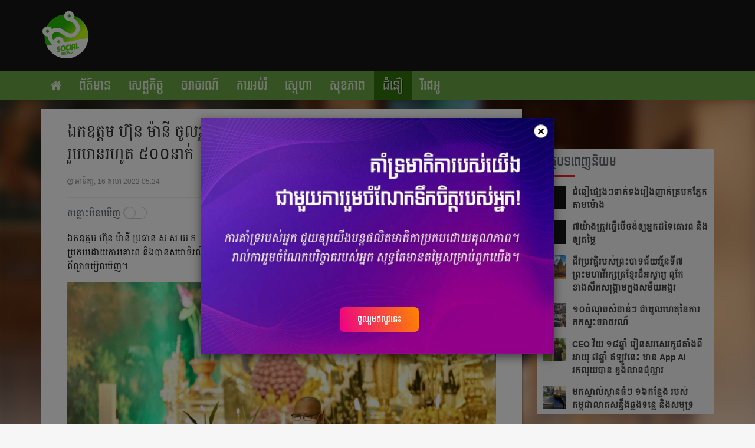

--- FILE ---
content_type: text/html; charset=UTF-8
request_url: https://social.sabay.com.kh/article/1338570
body_size: 17336
content:
<!DOCTYPE html>
<html>
  <head>
    <meta http-equiv="content-type" content="text/html;charset=UTF-8">
    <meta name="description" content="ចំណេះ​ដឹង​ ការអប់​រំ សុខភាព និង​គន្លឹះ​ជោគជ័យ​នានា ប្រិយមិត្ត​អាច​​រក​បាន​នៅ​លើ​ទំព័រ Sabay News Social ដែល​ប្រមូល​ផ្ដុំ​ព័ត៌មាន​សម្រាប់​អ្នក​អានគ្រប់​វ័យ គ្រប់​ទីកន្លែង។ តាមរយៈ វេបសាយ និង facebook instant" />
    <meta name="keywords" content="social, sabay  news social, best social site in cambodia, local news,  living, economic, business startup" />
      <title>ឯកឧត្ដម​ ហ៊ុន​ ម៉ានី​ ចូល​រួម​ «សមាធិ​រលឹក​ដួង​ព្រះ​វិញ្ញាណក្ខន្ធ»​ ខណៈ​អ្នក​ចូលរួម​មាន​រហូត​ ៥០០​នាក់​ - ជីវិតនិងសង្គម</title>
    <link rel="SHORTCUT ICON" href="https://social.sabay.com.kh/favicon.ico" type="image/x-icon">
    <!-- Tell the browser to be responsive to screen width -->
    <meta content='width=device-width, initial-scale=1, maximum-scale=1, user-scalable=no' name='viewport'>
    <!-- facebook meta-->
    <meta property="og:image" content="//cdn.sabay.com/cdn/media.sabay.com/media/sabay-news/Social-/Other/Other-D/634b92be019b2_1665897120_medium.jpg" />
    <meta property="og:url" content="https://social.sabay.com.kh/article/1338570" />
    <meta property="og:title" content="ឯកឧត្ដម​ ហ៊ុន​ ម៉ានី​ ចូល​រួម​ «សមាធិ​រលឹក​ដួង​ព្រះ​វិញ្ញាណក្ខន្ធ»​ ខណៈ​អ្នក​ចូលរួម​មាន​រហូត​ ៥០០​នាក់​" />
    <meta property="og:description" content="ឯកឧត្ដម​ ហ៊ុន​ ម៉ានី​ ចូល​រួម​ «សមាធិ​រលឹក​ដួង​ព្រះ​វិញ្ញាណក្ខន្ធ»​ ខណៈ​អ្នក​ចូលរួម​មាន​រហូត​ ៥០០​នាក់​..." />
    <meta property="og:type" content="website" />
    <meta property="fb:pages" content="1728275304072727"/><meta property="fb:app_id" content="1828726250782957"/><meta property="fb:admins" content=""/>
    <meta name="twitter:card" content="summary_large_image"><meta name="twitter:site" content="@sabayweb"><meta name="twitter:creator" content="@sabayweb">
    <meta name="twitter:title" content="ឯកឧត្ដម​ ហ៊ុន​ ម៉ានី​ ចូល​រួម​ «សមាធិ​រលឹក​ដួង​ព្រះ​វិញ្ញាណក្ខន្ធ»​ ខណៈ​អ្នក​ចូលរួម​មាន​រហូត​ ៥០០​នាក់​">
    <meta name="twitter:description" content="ឯកឧត្ដម​ ហ៊ុន​ ម៉ានី​ ចូល​រួម​ «សមាធិ​រលឹក​ដួង​ព្រះ​វិញ្ញាណក្ខន្ធ»​ ខណៈ​អ្នក​ចូលរួម​មាន​រហូត​ ៥០០​នាក់​...">
    <meta name="twitter:image" content="//cdn.sabay.com/cdn/media.sabay.com/media/sabay-news/Social-/Other/Other-D/634b92be019b2_1665897120_medium.jpg">
    <link href="https://social.sabay.com.kh/build/css/app-e934d2f685.css" rel="stylesheet" type="text/css" />
    <link href="//cdn.sabay.com/cdn/media.sabay.com/css/footer.css" rel="stylesheet" type="text/css" />
      <script type="text/javascript" >
      var DOMAIN = "https://social.sabay.com.kh";
  </script>
    <!-- HTML5 Shim and Respond.js IE8 support of HTML5 elements and media queries -->
    <!-- WARNING: Respond.js doesn't work if you view the page via file:// -->
    <!--[if lt IE 9]>
        <script src="https://oss.maxcdn.com/html5shiv/3.7.2/html5shiv.min.js"></script>
        <script src="https://oss.maxcdn.com/respond/1.4.2/respond.min.js"></script>
    <![endif]-->
            <script type='text/javascript'>window._taboola = window._taboola || [];_taboola.push({article:'auto'});!function (e, f, u, i) {if (!document.getElementById(i)){e.async = 1;e.src = u;e.id = i;f.parentNode.insertBefore(e, f);}}(document.createElement('script'),document.getElementsByTagName('script')[0],'//cdn.taboola.com/libtrc/sabaydigital-sabaynewssocial/loader.js','tb_loader_script');if(window.performance && typeof window.performance.mark == 'function'){window.performance.mark('tbl_ic');}</script>
      </head>

  <body>
<section id="top">
    <div class="container">
      <div class="logo">
                <a href="https://social.sabay.com.kh">
          <img class="lozad" data-src="//cdn.sabay.com/cdn/media.sabay.com/media/publications/logos/61d501f25761a_1641349560_small.png">
        </a>
      </div>
      <div class="ads web ads_items" id="ad_zone_01"></div>
    </div>
	</section>
  <div id="before_menu"></div>
  <!-- Navigation -->
    <nav id="menu" class="navbar navbar-inverse navbar-static-top" role="navigation">
    <div class="container">
        <div class="navbar-header page-scroll">
            <button type="button" class="navbar-toggle" data-toggle="collapse" data-target=".navbar-ex1-collapse">
                <div class="burger-menu">
                <span class="sr-only">Toggle navigation</span>
                <span class="icon-bar"></span>
                <span class="icon-bar"></span>
                <span class="icon-bar"></span>
                </div>
            </button>
            <a class="navbar-brand" href="https://social.sabay.com.kh">
              <img class="lozad" data-src="https://social.sabay.com.kh/img/logo-mobile.png">
              <h1>ជីវិតនិងសង្គម</h1>
            </a>
            <!-- <div class="label-news-feed mobile-display">
              <a href="#">ថ្មីៗ</a>
              <a href="#">ពេញនិយម</a>
            </div>             -->
            <!-- <div class="icon-news-feed mobile-display">
              <a href="#"><i class="fa fa-newspaper-o"></i></a>
              <a href="#"><i class="fa fa-star"></i></a>
            </div> -->
           <!--  <div class="news-feed-filter mobile-display">
              <a><i class="fa fa-filter"></i></a>
            </div> -->
        </div>
        <!-- Collect the nav links, forms, and other content for toggling -->
        <div class="collapse navbar-collapse navbar-ex1-collapse">
            <!-- all application menu items -->
            <ul class = "nav navbar-nav mobile-menu">
                                          <li>
                <a href="https://news.sabay.com.kh" target="_blank">
                  ព័ត៌មានសប្បាយ
                </a>
              </li>
                                          <li>
                <a href="https://kanha.sabay.com.kh" target="_blank">
                  កញ្ញា
                </a>
              </li>
                                                                      <li>
                <a href="https://der.sabay.com.kh" target="_blank">
                  សប្បាយដើរ
                </a>
              </li>
                                          <li>
                <a href="https://entertainment.sabay.com.kh" target="_blank">
                  កម្សាន្ត
                </a>
              </li>
                                                        <li>
                <a href="https://sport.sabay.com.kh" target="_blank">
                  កីឡា
                </a>
              </li>
                                          <li>
                <a href="https://tech.sabay.com.kh" target="_blank">
                  បច្ចេកវិទ្យា
                </a>
              </li>
                                          <li>
                <a href="https://rikreay.sabay.com.kh" target="_blank">
                  រីករាយ
                </a>
              </li>
                                          <li>
                <a href="https://business.sabay.com.kh" target="_blank">
                  សប្បាយ អាជីវកម្ម
                </a>
              </li>
                                          <li>
                <a href="https://auto.sabay.com.kh" target="_blank">
                  Autoverse
                </a>
              </li>
                          </ul>
            <hr class="break-section mobile-menu">
            <!-- Suggested app section -->
                          <ul class="suggested-app mobile-menu">
                <!-- <label>Suggested <span>Apps</span></label><br> -->
                                  <li>
                    <a href="https://enovel.sabay.com.kh" target="_blank">
                      ប្រលោមលោក
                    </a>
                  </li>
                                  <li>
                    <a href="https://kleykley.sabay.com.kh" target="_blank">
                      ខ្លីៗ
                    </a>
                  </li>
                              </ul>
                        <div class="category"><img class="sabay-menu-logo img-responsive lozad" data-src="https://social.sabay.com.kh/img/footer-logo.png"></div>
        </div>
                  <!-- current application menu items -->
          <ul class="nav navbar-nav desktop-menu">
              <li class=" home">
                  <a href="https://social.sabay.com.kh"><i class="fa fa-home"></i></a>
              </li>
                                                            <li class="category " id="life-news">
                  <a href="https://social.sabay.com.kh/topics/life-news" class="menu_life-news">
                      ព័ត៌មាន
                  </a>
              </li>
                                                                                    <li class="category " id="life-economic">
                  <a href="https://social.sabay.com.kh/topics/life-economic" class="menu_life-economic">
                      សេដ្ឋកិច្ច
                  </a>
              </li>
                                                                        <li class="category " id="life-traffic">
                  <a href="https://social.sabay.com.kh/topics/life-traffic" class="menu_life-traffic">
                      ចរាចរណ៍
                  </a>
              </li>
                                                                        <li class="category " id="life-education">
                  <a href="https://social.sabay.com.kh/topics/life-education" class="menu_life-education">
                      ការអប់រំ
                  </a>
              </li>
                                                                        <li class="category " id="life-love">
                  <a href="https://social.sabay.com.kh/topics/life-love" class="menu_life-love">
                      ស្នេហា
                  </a>
              </li>
                                                                        <li class="category " id="life-health">
                  <a href="https://social.sabay.com.kh/topics/life-health" class="menu_life-health">
                      សុខភាព
                  </a>
              </li>
                                                                        <li class="category active" id="life-believe">
                  <a href="https://social.sabay.com.kh/topics/life-believe" class="menu_life-believe">
                      ជំនឿ
                  </a>
              </li>
                                                                        <li class="tag " id="video-clip">
                  <a href="https://social.sabay.com.kh/article/tag/video-clip" class="web menu_video-clip">
                    វីដេអូ
                  </a>
                  <a href="https://social.sabay.com.kh/article/tag/video-clip" class="mobile menu_video-clip">
                      <img class="lozad" data-src="https://social.sabay.com.kh/img/no_thumbnail.jpg" />
                  </a>
              </li>
                                    <li class="more dropdown">
                <a href="#" class="dropdown-toggle" data-toggle="dropdown" role="button" aria-haspopup="true" aria-expanded="false"><i class="fa fa-ellipsis-h"></i></a>
                <ul id="overflow" class="dropdown-menu dropdown-menu-right">
                </ul>
              </li>
          </ul>
        <!-- /.navbar-collapse -->
                        <!-- <div class="news-feed-menu label-news-feed mobile-display">
          <a href="https://social.sabay.com.kh/article/1338570?type=latest" style=color:#e7e51c>ថ្មីៗ</a>
          <a href="https://social.sabay.com.kh/article/1338570?type=popular"" style=>ពេញនិយម</a>
        </div> -->
        <!-- mobile menu fix -->
        <div class="mobile-menu menu-fix">
          <div class="menu-collapse">
            <ul class="menu-items">
                                      
                              <li class="category " id="life-news">
                    <a href="https://social.sabay.com.kh/topics/life-news?type=latest" class="menu_life-news">
                        ព័ត៌មាន
                    </a>
                </li>
                                                                  
                              <li class="category " id="life-economic">
                    <a href="https://social.sabay.com.kh/topics/life-economic?type=latest" class="menu_life-economic">
                        សេដ្ឋកិច្ច
                    </a>
                </li>
                                                    
                              <li class="category " id="life-traffic">
                    <a href="https://social.sabay.com.kh/topics/life-traffic?type=latest" class="menu_life-traffic">
                        ចរាចរណ៍
                    </a>
                </li>
                                                    
                              <li class="category " id="life-education">
                    <a href="https://social.sabay.com.kh/topics/life-education?type=latest" class="menu_life-education">
                        ការអប់រំ
                    </a>
                </li>
                                                    
                              <li class="category " id="life-love">
                    <a href="https://social.sabay.com.kh/topics/life-love?type=latest" class="menu_life-love">
                        ស្នេហា
                    </a>
                </li>
                                                    
                              <li class="category " id="life-health">
                    <a href="https://social.sabay.com.kh/topics/life-health?type=latest" class="menu_life-health">
                        សុខភាព
                    </a>
                </li>
                                                    
                              <li class="category active" id="life-believe">
                    <a href="https://social.sabay.com.kh/topics/life-believe?type=latest" class="menu_life-believe">
                        ជំនឿ
                    </a>
                </li>
                                                    
                              <li class="tag " id="video-clip">
                                      <a href="https://social.sabay.com.kh/article/tag/video-clip?type=latest" class="mobile menu_video-clip">
                      វីដេអូ
                    </a>
                                  </li>
                                      </ul>
          </div>
          <div class="more-menu-item">
              <i class="fa fa-chevron-right scroll-menu"></i>
          </div>
        </div>
    </div>
    <!-- /.container -->
  </nav>
    <div class="mean-content">

  <input type="hidden" name="mr1_count" id="mr1_count" value="0">
<input type="hidden" name="mr1_count" id="mr2_count" value="1">
<input type="hidden" name="type" id="type" value="latest" />
<div class="fix-bg">
  <div class="desktop img lozad" data-background-image='//cdn.sabay.com/cdn/media.sabay.com/media/sabay-news/Social-/Other/Other-D/634b92be019b2_1665897120_medium.jpg'></div>
  <div class="inside"></div>
</div>
<div id="ad-scrolling-wrapper" class="container article-page">
  <div class="mobile-display ads-wrapper" ad-status="0">
    <!-- <div id="ad_zone_05" class="ads_items mobile mr2" style="display:none;"></div> -->
    <!-- <div id="ad_zone_05" class="ads_items"></div> -->
  </div>

  <div class="single-left-content white-bg scrolling-ads">
    <div class="content-outline  header-block">
      <!-- <div class="ad-wrapper" style="background: #fff;margin-left:-5px">
        <div class='label-advertisement mobile' style="margin-bottom: -15px;padding-top: 15px;">ពាណិជ្ជកម្ម</div>
        <div id="ad_zone_02" class="ads_items mobile top_category_ads ad-250" style="margin-top:15px;"></div>
      </div> -->

            <div class="header post_content header-block">
        <div class="feature_image mobile-display">
          <img class="lozad" data-src="//cdn.sabay.com/cdn/media.sabay.com/media/sabay-news/Social-/Other/Other-D/634b92be019b2_1665897120_medium.jpg" width="100%">
          <div class="small">
            <ul>
              <li><i class="fa fa-clock-o"></i> <span class="pub-date" date="2022-10-16 05:24:08">2022-10-16 05:24:08</span></li>
              <li><i class="cat-icon" style="background:#69A543;"></i><span>ជំនឿ</span></li>
            </ul>
            <div class="clear"></div>
          </div>
        </div>
                <div class="title detail"><p>ឯកឧត្ដម​ ហ៊ុន​ ម៉ានី​ ចូល​រួម​ «សមាធិ​រលឹក​ដួង​ព្រះ​វិញ្ញាណក្ខន្ធ»​ ខណៈ​អ្នក​ចូលរួម​មាន​រហូត​ ៥០០​នាក់​</p></div>
        <div class="small desktop-display">
          <ul class="ico">
            <li><i class="fa fa-clock-o"></i> <span class="pub-date" date="2022-10-16 05:24:08">2022-10-16 05:24:08</span></li>
            <li>
               <i class="fa fa-comment"></i> ចំនួនមតិ <span >0</span>
               |
               <i class="fa fa-share-alt"></i> ចំនួនចែករំលែក 0
             </li>
          </ul>
          <div class="clear"></div>
        </div>
              </div>
      <div class="row">
        <div class="col-md-3 col-xs-3 space-wrapper">
            <div class="onoff-header">
              <p>ចន្លោះមិនឃើញ</p>
            </div>
            <div class="onoffswitch-wrapper">
                <div class="onoffswitch">
                    <input value="0" name="onoffswitch" class="onoffswitch-checkbox zero_space_switch" id="myonoffswitch" type="checkbox">
                    <label class="onoffswitch-label" for="myonoffswitch"></label>
                </div>
            </div>
        </div>
        <div class="col-md-3 col-xs-6 share-wrapper desktop-display">
          <ul class="rrssb-buttons">
            <li class="rrssb-facebook">
                <a id="fb_share_top" rel="https://social.sabay.com.kh/article/1338570" href="#" class="popup">
                  <span class="rrssb-icon"><svg xmlns="https://www.w3.org/2000/svg" viewBox="0 0 29 29"><path d="M26.4 0H2.6C1.714 0 0 1.715 0 2.6v23.8c0 .884 1.715 2.6 2.6 2.6h12.393V17.988h-3.996v-3.98h3.997v-3.062c0-3.746 2.835-5.97 6.177-5.97 1.6 0 2.444.173 2.845.226v3.792H21.18c-1.817 0-2.156.9-2.156 2.168v2.847h5.045l-.66 3.978h-4.386V29H26.4c.884 0 2.6-1.716 2.6-2.6V2.6c0-.885-1.716-2.6-2.6-2.6z"/></svg></span>
                  <span class="rrssb-text">facebook</span>
                </a>
              </li>
            <li class="rrssb-twitter">
              <a href="https://twitter.com/intent/tweet?text=%E1%9E%AF%E1%9E%80%E1%9E%A7%E1%9E%8F%E1%9F%92%E1%9E%8A%E1%9E%98%E2%80%8B+%E1%9E%A0%E1%9F%8A%E1%9E%BB%E1%9E%93%E2%80%8B+%E1%9E%98%E1%9F%89%E1%9E%B6%E1%9E%93%E1%9E%B8%E2%80%8B+%E1%9E%85%E1%9E%BC%E1%9E%9B%E2%80%8B%E1%9E%9A%E1%9E%BD%E1%9E%98%E2%80%8B+%C2%AB%E1%9E%9F%E1%9E%98%E1%9E%B6%E1%9E%92%E1%9E%B7%E2%80%8B%E1%9E%9A%E1%9E%9B%E1%9E%B9%E1%9E%80%E2%80%8B%E1%9E%8A%E1%9E%BD%E1%9E%84%E2%80%8B%E1%9E%96%E1%9F%92%E1%9E%9A%E1%9F%87%E2%80%8B%E1%9E%9C%E1%9E%B7%E1%9E%89%E1%9F%92%E1%9E%89%E1%9E%B6%E1%9E%8E%E1%9E%80%E1%9F%92%E1%9E%81%E1%9E%93%E1%9F%92%E1%9E%92%C2%BB%E2%80%8B+%E1%9E%81%E1%9E%8E%E1%9F%88%E2%80%8B%E1%9E%A2%E1%9F%92%E1%9E%93%E1%9E%80%E2%80%8B%E1%9E%85%E1%9E%BC%E1%9E%9B%E1%9E%9A%E1%9E%BD%E1%9E%98%E2%80%8B%E1%9E%98%E1%9E%B6%E1%9E%93%E2%80%8B%E1%9E%9A%E1%9E%A0%E1%9E%BC%E1%9E%8F%E2%80%8B+%E1%9F%A5%E1%9F%A0%E1%9F%A0%E2%80%8B%E1%9E%93%E1%9E%B6%E1%9E%80%E1%9F%8B%E2%80%8B+by+%40sabayweb%3A+https%3A%2F%2Fsocial.sabay.com.kh%2Farticle%2F1338570"
              class="popup">
                <span class="rrssb-icon"><svg xmlns="https://www.w3.org/2000/svg" viewBox="0 0 28 28"><path d="M24.253 8.756C24.69 17.08 18.297 24.182 9.97 24.62a15.093 15.093 0 0 1-8.86-2.32c2.702.18 5.375-.648 7.507-2.32a5.417 5.417 0 0 1-4.49-3.64c.802.13 1.62.077 2.4-.154a5.416 5.416 0 0 1-4.412-5.11 5.43 5.43 0 0 0 2.168.387A5.416 5.416 0 0 1 2.89 4.498a15.09 15.09 0 0 0 10.913 5.573 5.185 5.185 0 0 1 3.434-6.48 5.18 5.18 0 0 1 5.546 1.682 9.076 9.076 0 0 0 3.33-1.317 5.038 5.038 0 0 1-2.4 2.942 9.068 9.068 0 0 0 3.02-.85 5.05 5.05 0 0 1-2.48 2.71z"/></svg></span>
                <span class="rrssb-text">twitter</span>
              </a>
            </li>
            <li class="rrssb-email">
              <a href="mailto:?subject=ឯកឧត្ដម​ ហ៊ុន​ ម៉ានី​ ចូល​រួម​ «សមាធិ​រលឹក​ដួង​ព្រះ​វិញ្ញាណក្ខន្ធ»​ ខណៈ​អ្នក​ចូលរួម​មាន​រហូត​ ៥០០​នាក់​&amp;body=https://social.sabay.com.kh/article/1338570">
                <span class="rrssb-icon"><svg xmlns="https://www.w3.org/2000/svg" viewBox="0 0 28 28"><path d="M20.11 26.147c-2.335 1.05-4.36 1.4-7.124 1.4C6.524 27.548.84 22.916.84 15.284.84 7.343 6.602.45 15.4.45c6.854 0 11.8 4.7 11.8 11.252 0 5.684-3.193 9.265-7.398 9.3-1.83 0-3.153-.934-3.347-2.997h-.077c-1.208 1.986-2.96 2.997-5.023 2.997-2.532 0-4.36-1.868-4.36-5.062 0-4.75 3.503-9.07 9.11-9.07 1.713 0 3.7.4 4.6.972l-1.17 7.203c-.387 2.298-.115 3.3 1 3.4 1.674 0 3.774-2.102 3.774-6.58 0-5.06-3.27-8.994-9.304-8.994C9.05 2.87 3.83 7.545 3.83 14.97c0 6.5 4.2 10.2 10 10.202 1.987 0 4.09-.43 5.647-1.245l.634 2.22zM16.647 10.1c-.31-.078-.7-.155-1.207-.155-2.572 0-4.596 2.53-4.596 5.53 0 1.5.7 2.4 1.9 2.4 1.44 0 2.96-1.83 3.31-4.088l.592-3.72z"/></svg></span>
                <span class="rrssb-text">email</span>
              </a>
            </li>
          </ul>
        </div>
      </div>
            <div id="post_content" class="post_content  ">
        <div class="detail push-ad">
          <!-- Ad Tag: Mobile Underlay -->
          <div id="category_bottom_ads" class="category_bottom_ads" style="display:block !important">
            <!-- <div id="ad_zone_05" class="ads_items mobile mr2"></div> -->
            <div id="ad_zone_05" class="ads_items mobile mr2"></div>
          </div>
                      <style type="text/css"> p {margin: 0 0 15px;}</style>
            <p>ឯកឧត្ដម​ ហ៊ុន​ ម៉ានី​ ប្រធាន​ ស.ស.យ.ក. ​បាន​ចូល​រួម​ជា​មួយ​រាជរដ្ឋាភិបាល​ រលឹក​ពី​គំរូ​វីរភាព​ព្រម​ទាំង​ការ​សម្ដែង​នូវ​មនោសញ្ចេតនា​ប្រកប​ដោយ​ការ​គោរព​ និង​បានសមាធិ​រលឹក​ដួង​ព្រះ​វិញ្ញាណក្ខន្ធ​ ព្រះករុណា​ ព្រះ​មហា​វីរក្សត្រ​ ព្រះ​បរមរតនកោដ្ឋ​ នៅ​វត្តបទុមវតី​កាល​ពី​ល្ងាច​ម្សិលមិញ។​</p>
<div class="content-grp-img">
	<picture class="lozad" style="display: block; min-height: 1rem" data-iesrc="//media.sabay.com/media/sabay-news/Social-/Other/Other-D/634b92c115103_1665897120.jpg" data-alt="">		<source srcset="//cdn.sabay.com/cdn/media.sabay.com/media/sabay-news/Social-/Other/Other-D/634b92c115103_1665897120_large.jpg" media="(min-width: 1920px)">		<source srcset="//cdn.sabay.com/cdn/media.sabay.com/media/sabay-news/Social-/Other/Other-D/634b92c115103_1665897120_medium.jpg" media="(min-width: 980px)">		<source srcset="//cdn.sabay.com/cdn/media.sabay.com/media/sabay-news/Social-/Other/Other-D/634b92c115103_1665897120_small.jpg" media="(min-width: 320px)">	</picture>
	<div class="caption">
		រូបភាពផ្ដល់ជូន
	</div>
</div>
<p>កម្មវិធី​ <strong>«សមាធិរលឹកដួងព្រះវិញ្ញាណក្ខន្ធ»</strong> ​រៀបចំ​ឡើង​ដោយ​សហភាពសហព័ន្ធយុវជនកម្ពុជា​ព្រម​ទាំង​មាន​ការ​ចូលរួម​សហការ​ពី​ក្រសួង​ ​ព្រះបរមរាជវាំង  រដ្ឋបាលរាជធានីភ្នំពេញ និងគណៈកម្មាធិការជាតិរៀបចំបុណ្យជាតិ-អន្ដរជាតិ។​</p>
<div class="content-grp-img">
	<picture class="lozad" style="display: block; min-height: 1rem" data-iesrc="//media.sabay.com/media/sabay-news/Social-/Other/Other-D/634b92bf85059_1665897120.jpg" data-alt="">		<source srcset="//cdn.sabay.com/cdn/media.sabay.com/media/sabay-news/Social-/Other/Other-D/634b92bf85059_1665897120_large.jpg" media="(min-width: 1920px)">		<source srcset="//cdn.sabay.com/cdn/media.sabay.com/media/sabay-news/Social-/Other/Other-D/634b92bf85059_1665897120_medium.jpg" media="(min-width: 980px)">		<source srcset="//cdn.sabay.com/cdn/media.sabay.com/media/sabay-news/Social-/Other/Other-D/634b92bf85059_1665897120_small.jpg" media="(min-width: 320px)"></div>
<div class="content-grp-img">
	<picture class="lozad" style="display: block; min-height: 1rem" data-iesrc="//media.sabay.com/media/sabay-news/Social-/Other/Other-D/634b92bebe126_1665897120.jpg" data-alt="">		<source srcset="//cdn.sabay.com/cdn/media.sabay.com/media/sabay-news/Social-/Other/Other-D/634b92bebe126_1665897120_large.jpg" media="(min-width: 1920px)">		<source srcset="//cdn.sabay.com/cdn/media.sabay.com/media/sabay-news/Social-/Other/Other-D/634b92bebe126_1665897120_medium.jpg" media="(min-width: 980px)">		<source srcset="//cdn.sabay.com/cdn/media.sabay.com/media/sabay-news/Social-/Other/Other-D/634b92bebe126_1665897120_small.jpg" media="(min-width: 320px)">	</picture>
	<div class="caption">
		រូបភាពផ្ដល់ជូន
	</div>
</div>
<p>គោលបំណង​នៃ​ការ​រៀបចំ​កម្មវិធី​នេះ​ឡើង​គឺ​ទី១​ ចូលរួម​រលឹក​គម្រប់​ខួប​១០ព្រះវស្សា​ នៃ​ការយាងសោយព្រះទិវង្គតរបស់ ព្រះករុណា ព្រះមហាវីរក្សត្រ ព្រះបរមរតនកោដ្ឋ។ ទី២ បង្ហាញ​ពី​ទឹកចិត្ត​ និងស្មារតីនៃការចងចាំចំពោះព្រះរាជបណ្ដាំដ៏ថ្លៃថ្លា និងពោលពេញដោយ អត្ថន័យទូន្មាន។ ទី៣រលឹកពីគំរូវីរភាព និងការសម្ដែងនូវមនោសញ្ចេតនាកតញ្ញូកតវេទីប្រកបដោយការគោរពដ៏ ខ្ពង់ខ្ពស់ថ្វាយព្រះមហាករុណាទិគុណដ៏ប្រសើរថ្លៃថ្លា ប្រកបដោយសេចក្តីនឹករលឹកសោកស្ដាយរកអ្វីប្រៀបផ្ទឹមពុំបាន។ ជាមួយនឹងសេចក្ដីអំណរព្រះរាជគុណជាអនេកអន័គ្ឃគ្មានថ្ងៃបំភ្លេចបាន។</p>
<div class="content-grp-img">
	<picture class="lozad" style="display: block; min-height: 1rem" data-iesrc="//media.sabay.com/media/sabay-news/Social-/Other/Other-D/634b92c04fe4a_1665897120.jpg" data-alt="">		<source srcset="//cdn.sabay.com/cdn/media.sabay.com/media/sabay-news/Social-/Other/Other-D/634b92c04fe4a_1665897120_large.jpg" media="(min-width: 1920px)">		<source srcset="//cdn.sabay.com/cdn/media.sabay.com/media/sabay-news/Social-/Other/Other-D/634b92c04fe4a_1665897120_medium.jpg" media="(min-width: 980px)">		<source srcset="//cdn.sabay.com/cdn/media.sabay.com/media/sabay-news/Social-/Other/Other-D/634b92c04fe4a_1665897120_small.jpg" media="(min-width: 320px)">	</picture>
	<div class="caption">
		រូបភាពផ្ដល់ជូន
	</div>
</div>
<p>បញ្ជាក់​ដែរ​ថា​ ការ​យាង ​និង​និមន្ត​ព្រះសង្ឃ និងអញ្ជើញ ពុទ្ធបរិស័ទចូលរួមចំនួន ៥០០ អង្គ/នាក់។   ព្រះករុណាព្រះបាទសម្តេចព្រះ នរោត្តម សីហនុ ​បានយាងចូលព្រះទិវង្គតថ្ងៃទី១៥ ខែតុលា ឆ្នាំ២០១២ ក្នុងព្រះជន្មាយុ ៩០ព្រះវស្សា នៅរដ្ឋធានីប៉េកាំងនៃសាធារណរដ្ឋប្រជាមានិតចិន៕</p>

                  </div>
                <!-- <br /> -->

                  <div class="source-title hide-line-spacing">
                          <p>
                <span class="title">អត្ថបទ៖ </span> នួន ស៊ីណា​
              </p>
                      </div>
        
                
        <div class="row hide-line-spacing">
          <div class="col-xs-6 col-md-3 mobile-display comment-block" style="padding-left:0;">
            <i class="fa fa-comment-o"></i> មតិយោបល់
            <!-- <span class="fb-comments-count" data-href="https://social.sabay.com.kh/article/1338570"></span> -->
          </div>
          <div class="col-md-3 col-xs-6 share-wrapper">
            <ul class="rrssb-buttons">
              <li class="rrssb-facebook">
                  <a id="fb_share_bottom" rel="https://social.sabay.com.kh/article/1338570" href="#" class="popup">
                    <span class="rrssb-icon"><svg xmlns="https://www.w3.org/2000/svg" viewBox="0 0 29 29"><path d="M26.4 0H2.6C1.714 0 0 1.715 0 2.6v23.8c0 .884 1.715 2.6 2.6 2.6h12.393V17.988h-3.996v-3.98h3.997v-3.062c0-3.746 2.835-5.97 6.177-5.97 1.6 0 2.444.173 2.845.226v3.792H21.18c-1.817 0-2.156.9-2.156 2.168v2.847h5.045l-.66 3.978h-4.386V29H26.4c.884 0 2.6-1.716 2.6-2.6V2.6c0-.885-1.716-2.6-2.6-2.6z"/></svg></span>
                    <span class="rrssb-text">facebook</span>
                  </a>
                </li>
              <li class="rrssb-twitter">
                <a href="https://twitter.com/intent/tweet?text=%E1%9E%AF%E1%9E%80%E1%9E%A7%E1%9E%8F%E1%9F%92%E1%9E%8A%E1%9E%98%E2%80%8B+%E1%9E%A0%E1%9F%8A%E1%9E%BB%E1%9E%93%E2%80%8B+%E1%9E%98%E1%9F%89%E1%9E%B6%E1%9E%93%E1%9E%B8%E2%80%8B+%E1%9E%85%E1%9E%BC%E1%9E%9B%E2%80%8B%E1%9E%9A%E1%9E%BD%E1%9E%98%E2%80%8B+%C2%AB%E1%9E%9F%E1%9E%98%E1%9E%B6%E1%9E%92%E1%9E%B7%E2%80%8B%E1%9E%9A%E1%9E%9B%E1%9E%B9%E1%9E%80%E2%80%8B%E1%9E%8A%E1%9E%BD%E1%9E%84%E2%80%8B%E1%9E%96%E1%9F%92%E1%9E%9A%E1%9F%87%E2%80%8B%E1%9E%9C%E1%9E%B7%E1%9E%89%E1%9F%92%E1%9E%89%E1%9E%B6%E1%9E%8E%E1%9E%80%E1%9F%92%E1%9E%81%E1%9E%93%E1%9F%92%E1%9E%92%C2%BB%E2%80%8B+%E1%9E%81%E1%9E%8E%E1%9F%88%E2%80%8B%E1%9E%A2%E1%9F%92%E1%9E%93%E1%9E%80%E2%80%8B%E1%9E%85%E1%9E%BC%E1%9E%9B%E1%9E%9A%E1%9E%BD%E1%9E%98%E2%80%8B%E1%9E%98%E1%9E%B6%E1%9E%93%E2%80%8B%E1%9E%9A%E1%9E%A0%E1%9E%BC%E1%9E%8F%E2%80%8B+%E1%9F%A5%E1%9F%A0%E1%9F%A0%E2%80%8B%E1%9E%93%E1%9E%B6%E1%9E%80%E1%9F%8B%E2%80%8B+by+%40sabayweb%3A+https%3A%2F%2Fsocial.sabay.com.kh%2Farticle%2F1338570"
                class="popup">
                  <span class="rrssb-icon"><svg xmlns="https://www.w3.org/2000/svg" viewBox="0 0 28 28"><path d="M24.253 8.756C24.69 17.08 18.297 24.182 9.97 24.62a15.093 15.093 0 0 1-8.86-2.32c2.702.18 5.375-.648 7.507-2.32a5.417 5.417 0 0 1-4.49-3.64c.802.13 1.62.077 2.4-.154a5.416 5.416 0 0 1-4.412-5.11 5.43 5.43 0 0 0 2.168.387A5.416 5.416 0 0 1 2.89 4.498a15.09 15.09 0 0 0 10.913 5.573 5.185 5.185 0 0 1 3.434-6.48 5.18 5.18 0 0 1 5.546 1.682 9.076 9.076 0 0 0 3.33-1.317 5.038 5.038 0 0 1-2.4 2.942 9.068 9.068 0 0 0 3.02-.85 5.05 5.05 0 0 1-2.48 2.71z"/></svg></span>
                  <span class="rrssb-text">twitter</span>
                </a>
              </li>
              <li class="rrssb-email">
                <a href="mailto:?subject=ឯកឧត្ដម​ ហ៊ុន​ ម៉ានី​ ចូល​រួម​ «សមាធិ​រលឹក​ដួង​ព្រះ​វិញ្ញាណក្ខន្ធ»​ ខណៈ​អ្នក​ចូលរួម​មាន​រហូត​ ៥០០​នាក់​&amp;body=https://social.sabay.com.kh/article/1338570">
                  <span class="rrssb-icon"><svg xmlns="https://www.w3.org/2000/svg" viewBox="0 0 28 28"><path d="M20.11 26.147c-2.335 1.05-4.36 1.4-7.124 1.4C6.524 27.548.84 22.916.84 15.284.84 7.343 6.602.45 15.4.45c6.854 0 11.8 4.7 11.8 11.252 0 5.684-3.193 9.265-7.398 9.3-1.83 0-3.153-.934-3.347-2.997h-.077c-1.208 1.986-2.96 2.997-5.023 2.997-2.532 0-4.36-1.868-4.36-5.062 0-4.75 3.503-9.07 9.11-9.07 1.713 0 3.7.4 4.6.972l-1.17 7.203c-.387 2.298-.115 3.3 1 3.4 1.674 0 3.774-2.102 3.774-6.58 0-5.06-3.27-8.994-9.304-8.994C9.05 2.87 3.83 7.545 3.83 14.97c0 6.5 4.2 10.2 10 10.202 1.987 0 4.09-.43 5.647-1.245l.634 2.22zM16.647 10.1c-.31-.078-.7-.155-1.207-.155-2.572 0-4.596 2.53-4.596 5.53 0 1.5.7 2.4 1.9 2.4 1.44 0 2.96-1.83 3.31-4.088l.592-3.72z"/></svg></span>
                  <span class="rrssb-text">email</span>
                </a>
              </li>
            </ul>
          </div>
          <div class="facebook-comments" style="display:none;">
            <div class="fb-comments" data-href="https://social.sabay.com.kh/article/1338570" data-width="100%" data-numposts="5"></div>
          </div>
        </div>
                  <div class="ads_items web" id="ad_zone_01" style="margin-bottom:15px;"></div>
                <!-- <div class="ad-wrapper">
          <div id="ad_zone_03" class="ads_items mobile ad-250 desktop-display" style="margin-bottom:15px;"></div>
        </div> -->
      </div>
            <div class="content-footer">
        <div class="mobile-display" style="margin-bottom: 30px">
                    <div class="fb-page" data-href="https://www.facebook.com/SabayNewsSocial/" data-tabs="timeline" data-width="350" data-height="50" data-small-header="true" data-adapt-container-width="true" data-hide-cover="false" data-show-facepile="false">
            <div class="fb-xfbml-parse-ignore"><blockquote cite="https://www.facebook.com/SabayNewsSocial/"><a href="https://www.facebook.com/SabayNewsSocial/">ជីវិតនិងសង្គម</a></blockquote>
            </div>
          </div>
                  </div>
        <div class="jumbotron desktop-display">
            <div class="title">ភ្ជាប់ទំនាក់ទំនងជាមួយ <span>ជីវិតនិងសង្គម</span></div>
            <div class="fb-like" data-href="https://www.facebook.com/SabayNewsSocial/" data-layout="standard" data-action="like" data-show-faces="false" data-share="true"></div>
        </div>
        <div class="clear"></div>
                  <div class="post_tags">
            <div class="title">ពាក្យទាក់ទង</div>
            <div>
                              <a class="tag" href="https://social.sabay.com.kh/article/tag/family-and-relations">Family and Relations</a>
                          </div>
          </div>
                <div class="clear"></div>
                <div style='position:relative;' id='taboola-below-article-thumbnails'></div><script type='text/javascript'>window._taboola = window._taboola || [];_taboola.push({mode: 'alternating-thumbnails-a',container: 'taboola-below-article-thumbnails',placement: 'Below Article Thumbnails',target_type: 'mix'});</script>
                <div id="related_posts" class="relative"></div>
                              <div class="ads_items" id="ad_zone_06" style="margin-top: 10px; margin-bottom:15px; padding: 5px;"></div>
                          <div id="posts_list" class="list related-post-wrapper mobile-display mobile hide" style="padding: 35px 0;">
                    <div class="list-items mobile-view" style="padding: 20px 0 0 0;">
            <div class="related-label mobile-display">អត្ថបទទាក់ទង</div>
            <div id="category_bottom_ads" class="category_bottom_ads category_bottom_ads_related" style="display:none;">
              <div id="ad_zone_05" class="ads_items mobile mr2"></div>
              
            </div>
                                                      <div class="page related_post">
                                            <div class="row list-item item col-xs-12 " post_id="1359467">
                  <a href="https://social.sabay.com.kh/article/1359467#utm_campaign=onpage">
                    <div class="col-xs-12 col-md-4 tumbnail">
                      <div class="box ratio16_9">
                        <div class="ele lozad" data-background-image='//cdn.sabay.com/cdn/media.sabay.com/media/Tepsovanmoly(1)/uoiupio/673c071de7912_1731987180_small.jpg'></div>
                      </div>
                    </div>
                    <div class="col-xs-12 col-md-8 content">
                      <div class="small">
                        <ul>
                          <li><i class="fa fa-clock-o"></i> <span class="pub-date" date="2024-11-19 04:08:54">2024-11-19 04:08:54
                          </span></li>
                          <li><i class="cat-icon" style="background:#69A543;"></i> ព័ត៌មាន</li>
                        </ul>
                        <div class="clear"></div>
                      </div>
                      <div class="title">
                        <span class="web" style="display:block;">
                          មកដឹងពីជំនឿ មូលហេតុចាស់ពីដើមតាំងទីងមោង នៅតាមផ្ទះ ឬវាលស្រែ
                        </span>
                        <span class="mobile" style="display:none;">
                          មកដឹងពីជំនឿ មូលហេតុចាស់ពីដើមតាំងទីងមោង នៅតាមផ្ទះ ឬវាលស្រែ
                        </span>
                      </div>
                      <p class="detail">
                         មូលហេតុចាស់ពីដើមតាំងទីងមោង នៅតាមផ្ទះ ឬវាលស្រែ 
                      </p>
                    </div>
                  </a>
                </div>
                                                                                                  <div class="row list-item item col-xs-12 " post_id="1358644">
                  <a href="https://social.sabay.com.kh/article/1358644#utm_campaign=onpage">
                    <div class="col-xs-12 col-md-4 tumbnail">
                      <div class="box ratio16_9">
                        <div class="ele lozad" data-background-image='//cdn.sabay.com/cdn/media.sabay.com/media/Chin-Sopheak/CS-(37)/CS-6/670f3e3c3e102_1729052220_small.jpg'></div>
                      </div>
                    </div>
                    <div class="col-xs-12 col-md-8 content">
                      <div class="small">
                        <ul>
                          <li><i class="fa fa-clock-o"></i> <span class="pub-date" date="2024-10-16 04:20:56">2024-10-16 04:20:56
                          </span></li>
                          <li><i class="cat-icon" style="background:#69A543;"></i> ជំនឿ</li>
                        </ul>
                        <div class="clear"></div>
                      </div>
                      <div class="title">
                        <span class="web" style="display:block;">
                          កាត់​ឆុង​កម្រិត​ខ្ពស់!​ អ្នកជឿងប់ងល់នាំ​គ្នា​ទៅ​ដេក​ក្នុង​មឈូស​នៅវត្ត ដើម្បី​ស្ដារ​ជោគជតារាសី​
                        </span>
                        <span class="mobile" style="display:none;">
                          កាត់​ឆុង​កម្រិត​ខ្ពស់!​ អ្នកជឿងប់ងល់នាំ​គ្នា​ទៅ​ដេក​ក្នុង​មឈូស​នៅវត្ត...
                        </span>
                      </div>
                      <p class="detail">
                        កាត់​ឆុង​កម្រិត​ខ្ពស់​ មិនធ្លាប់មាននៅក្នុងជំនឿផ្សេងៗលើលោក
                      </p>
                    </div>
                  </a>
                </div>
                                                                                                  <div class="row list-item item col-xs-12 " post_id="1358537">
                  <a href="https://social.sabay.com.kh/article/1358537#utm_campaign=onpage">
                    <div class="col-xs-12 col-md-4 tumbnail">
                      <div class="box ratio16_9">
                        <div class="ele lozad" data-background-image='//cdn.sabay.com/cdn/media.sabay.com/media/Chin-Sopheak/CS-(37)/CS-5/6705f56c13c4a_1728443700_small.png'></div>
                      </div>
                    </div>
                    <div class="col-xs-12 col-md-8 content">
                      <div class="small">
                        <ul>
                          <li><i class="fa fa-clock-o"></i> <span class="pub-date" date="2024-10-09 03:20:00">2024-10-09 03:20:00
                          </span></li>
                          <li><i class="cat-icon" style="background:#69A543;"></i> ជំនឿ</li>
                        </ul>
                        <div class="clear"></div>
                      </div>
                      <div class="title">
                        <span class="web" style="display:block;">
                          គេហទំព័រដើរស្វែងរកខ្មោច ធ្លាប់ផ្ទុះរីករាលដាលខ្លាំងក្នុងប្រទេសកម្ពុជា
                        </span>
                        <span class="mobile" style="display:none;">
                          គេហទំព័រដើរស្វែងរកខ្មោច ធ្លាប់ផ្ទុះរីករាលដាលខ្លាំងក្នុងប្រទេសកម្ពុជា
                        </span>
                      </div>
                      <p class="detail">
                        គេហទំព័រដើរស្វែងរកខ្មោច ដែលកំពុងតែមានភាពរីករាលដាលក្នុងស្រុកនៃប្រទេសកម្ពុជា
                      </p>
                    </div>
                  </a>
                </div>
                                                                                                  <div class="row list-item item col-xs-12 " post_id="1356347">
                  <a href="https://social.sabay.com.kh/article/1356347#utm_campaign=onpage">
                    <div class="col-xs-12 col-md-4 tumbnail">
                      <div class="box ratio16_9">
                        <div class="ele lozad" data-background-image='//cdn.sabay.com/cdn/media.sabay.com/media/sabay-news/Social-/Other/Other-E/6682807b5d881_1719828600_small.jpg'></div>
                      </div>
                    </div>
                    <div class="col-xs-12 col-md-8 content">
                      <div class="small">
                        <ul>
                          <li><i class="fa fa-clock-o"></i> <span class="pub-date" date="2024-07-01 10:50:05">2024-07-01 10:50:05
                          </span></li>
                          <li><i class="cat-icon" style="background:#69A543;"></i> ជំនឿ</li>
                        </ul>
                        <div class="clear"></div>
                      </div>
                      <div class="title">
                        <span class="web" style="display:block;">
                          ទិដ្ឋាភាព​អ៊ូអរ​ និង​គគ្រឹកគគ្រេង​ «ពិធីបុណ្យមហាផ្កាប្រាក់សាមគ្គី» ​ធ្វើ​ឡើង​នៅ​សណ្ឋាគារ​សុខា​សៀមរាប​ ខេត្តសៀមរាប​
                        </span>
                        <span class="mobile" style="display:none;">
                          ទិដ្ឋាភាព​អ៊ូអរ​ និង​គគ្រឹកគគ្រេង​ «ពិធីបុណ្យមហាផ្កាប្រាក់សាមគ្គី» ​ធ្...
                        </span>
                      </div>
                      <p class="detail">
                        ទិដ្ឋាភាព​អ៊ូអរ​ និង​គគ្រឹកគគ្រេង​ «ពិធីបុណ្យមហាផ្កាប្រាក់សាមគ្គី» ​ធ្វើ​ឡើង​នៅ​សណ្ឋាគារ​សុខា​សៀមរាប​ ខេត្តសៀមរាប​
                      </p>
                    </div>
                  </a>
                </div>
                                                                                                  <div class="row list-item item col-xs-12 ads-prev " post_id="1356139">
                  <a href="https://social.sabay.com.kh/article/1356139#utm_campaign=onpage">
                    <div class="col-xs-12 col-md-4 tumbnail">
                      <div class="box ratio16_9">
                        <div class="ele lozad" data-background-image='//cdn.sabay.com/cdn/media.sabay.com/media/sabay-news/Social-/Other/Other-E/667503db36cbb_1718944680_small.jpg'></div>
                      </div>
                    </div>
                    <div class="col-xs-12 col-md-8 content">
                      <div class="small">
                        <ul>
                          <li><i class="fa fa-clock-o"></i> <span class="pub-date" date="2024-06-21 06:16:33">2024-06-21 06:16:33
                          </span></li>
                          <li><i class="cat-icon" style="background:#69A543;"></i> ជំនឿ</li>
                        </ul>
                        <div class="clear"></div>
                      </div>
                      <div class="title">
                        <span class="web" style="display:block;">
                          បុណ្យ​មហា​ផ្កា​ប្រាក់​សាមគ្គី​ នៅ​ខេត្ត​សៀមរាប​ នឹង​មាន​ពិធី​ដាក់​បាត្រ​ព្រះសង្ឃ​ចំនួន​ ១០៨​អង្គ​
                        </span>
                        <span class="mobile" style="display:none;">
                          បុណ្យ​មហា​ផ្កា​ប្រាក់​សាមគ្គី​ នៅ​ខេត្ត​សៀមរាប​ នឹង​មាន​ពិធី​ដាក់​បាត្...
                        </span>
                      </div>
                      <p class="detail">
                        បុណ្យ​មហា​ផ្កា​ប្រាក់​សាមគ្គី​ នៅ​ខេត្ត​សៀមរាប​ នឹង​មាន​ពិធី​ដាក់​បាត្រ​ព្រះសង្ឃ​ចំនួន​ ១០៨​អង្គ​
                      </p>
                    </div>
                  </a>
                </div>
                                          </div>
              <div class="ad-cover ad-cover-mr2" style="height:568px"></div>
                                                                    <div class="page related_post">
                                            <div class="row list-item item col-xs-12  ads-next " post_id="1353583">
                  <a href="https://social.sabay.com.kh/article/1353583#utm_campaign=onpage">
                    <div class="col-xs-12 col-md-4 tumbnail">
                      <div class="box ratio16_9">
                        <div class="ele lozad" data-background-image='//cdn.sabay.com/cdn/media.sabay.com/media/sabay-news/Social-/Other/Other-D(1)/65ea9558c77c5_1709872440_small.jpg'></div>
                      </div>
                    </div>
                    <div class="col-xs-12 col-md-8 content">
                      <div class="small">
                        <ul>
                          <li><i class="fa fa-clock-o"></i> <span class="pub-date" date="2024-03-08 04:42:06">2024-03-08 04:42:06
                          </span></li>
                          <li><i class="cat-icon" style="background:#69A543;"></i> ជំនឿ</li>
                        </ul>
                        <div class="clear"></div>
                      </div>
                      <div class="title">
                        <span class="web" style="display:block;">
                          ពិធីបុណ្យផ្ការស្មីសាមគ្គីជាតិនៅលើខ្នងភ្នំបូកគោ​ មាន​ពុទ្ធបរិស័ទជិតឆ្ងាយក្នុង និង​ក្រៅ​ប្រទេស​យ៉ាង​ច្រើន​កុះករ​
                        </span>
                        <span class="mobile" style="display:none;">
                          ពិធីបុណ្យផ្ការស្មីសាមគ្គីជាតិនៅលើខ្នងភ្នំបូកគោ​ មាន​ពុទ្ធបរិស័ទជិតឆ្ងា...
                        </span>
                      </div>
                      <p class="detail">
                        ពិធីបុណ្យផ្ការស្មីសាមគ្គីជាតិនៅលើខ្នងភ្នំបូកគោ​ មាន​ពុទ្ធបរិស័ទជិតឆ្ងាយក្នុង និង​ក្រៅ​ប្រទេស​យ៉ាង​ច្រើន​កុះករ​
                      </p>
                    </div>
                  </a>
                </div>
                                                                                                  <div class="row list-item item col-xs-12 " post_id="1353059">
                  <a href="https://social.sabay.com.kh/article/1353059#utm_campaign=onpage">
                    <div class="col-xs-12 col-md-4 tumbnail">
                      <div class="box ratio16_9">
                        <div class="ele lozad" data-background-image='//cdn.sabay.com/cdn/media.sabay.com/media/sabay-news/Social-/Other/Other-D(1)/65d36da7af229_1708354980_small.jpg'></div>
                      </div>
                    </div>
                    <div class="col-xs-12 col-md-8 content">
                      <div class="small">
                        <ul>
                          <li><i class="fa fa-clock-o"></i> <span class="pub-date" date="2024-02-19 15:06:58">2024-02-19 15:06:58
                          </span></li>
                          <li><i class="cat-icon" style="background:#69A543;"></i> ជំនឿ</li>
                        </ul>
                        <div class="clear"></div>
                      </div>
                      <div class="title">
                        <span class="web" style="display:block;">
                          ឧទ្យាន​ជាតិ​បូកគោ៖​ ធ្វើ​ពិធី​បុណ្យផ្កា​រស្មី​សាមគ្គី​ដើម្បី​កសាង​ព្រះ​ពុទ្ធប្បដិមា​កម្ពស់​ ១០៨ម៉ែត្រ និងព្រះពុទ្ធប្បដិមាអង្គតូចចំនួន ៨៤,០០០អង្គ ​
                        </span>
                        <span class="mobile" style="display:none;">
                          ឧទ្យាន​ជាតិ​បូកគោ៖​ ធ្វើ​ពិធី​បុណ្យផ្កា​រស្មី​សាមគ្គី​ដើម្បី​កសាង​ព្រះ...
                        </span>
                      </div>
                      <p class="detail">
                        ឧទ្យាន​ជាតិ​បូកគោ៖​ ធ្វើ​ពិធី​បុណ្យផ្កា​រស្មី​សាមគ្គី​ដើម្បី​កសាង​ព្រះ​ពុទ្ធប្បដិមា​កម្ពស់​ ១០៨ម៉ែត្រ និងព្រះពុទ្ធប្បដិមាអង្គតូចចំនួន ៨៤,០០០អង្គ ​

                      </p>
                    </div>
                  </a>
                </div>
                                                                                                  <div class="row list-item item col-xs-12 " post_id="1352391">
                  <a href="https://social.sabay.com.kh/article/1352391#utm_campaign=onpage">
                    <div class="col-xs-12 col-md-4 tumbnail">
                      <div class="box ratio16_9">
                        <div class="ele lozad" data-background-image='//cdn.sabay.com/cdn/media.sabay.com/media/Sothearith(1)/fold20/65b323c8c0995_1706238900_small.png'></div>
                      </div>
                    </div>
                    <div class="col-xs-12 col-md-8 content">
                      <div class="small">
                        <ul>
                          <li><i class="fa fa-clock-o"></i> <span class="pub-date" date="2024-01-26 03:24:33">2024-01-26 03:24:33
                          </span></li>
                          <li><i class="cat-icon" style="background:#69A543;"></i> ជំនឿ</li>
                        </ul>
                        <div class="clear"></div>
                      </div>
                      <div class="title">
                        <span class="web" style="display:block;">
                          អ្នកជាប់សែស្រឡាយចិន មានជំនឿថា ពិធីឡកម៉ុងសាយ នាំមកនូវលាភជ័យ ដេញឧបទ្រុបចង្រៃ
                        </span>
                        <span class="mobile" style="display:none;">
                          អ្នកជាប់សែស្រឡាយចិន មានជំនឿថា ពិធីឡកម៉ុងសាយ នាំមកនូវលាភជ័យ ដេញឧបទ្រុបច...
                        </span>
                      </div>
                      <p class="detail">
                        អ្នកជាប់សែស្រឡាយចិន មានជំនឿថា ពិធីឡកម៉ុងសាយ នាំមកនូវលាភជ័យ ដេញឧបទ្រុបចង្រៃ
                      </p>
                    </div>
                  </a>
                </div>
                                                                                                  <div class="row list-item item col-xs-12 " post_id="1350732">
                  <a href="https://social.sabay.com.kh/article/1350732#utm_campaign=onpage">
                    <div class="col-xs-12 col-md-4 tumbnail">
                      <div class="box ratio16_9">
                        <div class="ele lozad" data-background-image='//cdn.sabay.com/cdn/media.sabay.com/media/sabay-news/Social-/Other/Other-C/656476e87725a_1701082800_small.jpg'></div>
                      </div>
                    </div>
                    <div class="col-xs-12 col-md-8 content">
                      <div class="small">
                        <ul>
                          <li><i class="fa fa-clock-o"></i> <span class="pub-date" date="2023-11-27 11:07:53">2023-11-27 11:07:53
                          </span></li>
                          <li><i class="cat-icon" style="background:#69A543;"></i> ជំនឿ</li>
                        </ul>
                        <div class="clear"></div>
                      </div>
                      <div class="title">
                        <span class="web" style="display:block;">
                          ព្រះធម្មវន វាសី ចន្ទ មុនី៖​ មានសទ្ធាជ្រះថ្លាបានវេរបច្ច័យចូលរួមកសាងព្រះពុទ្ធប្បដិមាកម្ពស់១០៨ម៉ែត្រ​លើ​ភ្នំបូកគោ
                        </span>
                        <span class="mobile" style="display:none;">
                          ព្រះធម្មវន វាសី ចន្ទ មុនី៖​ មានសទ្ធាជ្រះថ្លាបានវេរបច្ច័យចូលរួមកសាងព្រះ...
                        </span>
                      </div>
                      <p class="detail">
                        ព្រះធម្មវន វាសី ចន្ទ មុនី៖​ មានសទ្ធាជ្រះថ្លាបានវេរបច្ច័យចូលរួមកសាង ព្រះពុទ្ធប្បដិមា កម្ពស់១០៨ម៉ែត្រ​លើ​ភ្នំបូកគោ...
                      </p>
                    </div>
                  </a>
                </div>
                                                                                                  <div class="row list-item item col-xs-12 ads-prev " post_id="1344292">
                  <a href="https://social.sabay.com.kh/article/1344292#utm_campaign=onpage">
                    <div class="col-xs-12 col-md-4 tumbnail">
                      <div class="box ratio16_9">
                        <div class="ele lozad" data-background-image='//cdn.sabay.com/cdn/media.sabay.com/media/Chin-Sopheak/CS-F(12)/6435309fb8505_1681207440_small.png'></div>
                      </div>
                    </div>
                    <div class="col-xs-12 col-md-8 content">
                      <div class="small">
                        <ul>
                          <li><i class="fa fa-clock-o"></i> <span class="pub-date" date="2023-04-11 10:15:40">2023-04-11 10:15:40
                          </span></li>
                          <li><i class="cat-icon" style="background:#69A543;"></i> ជំនឿ</li>
                        </ul>
                        <div class="clear"></div>
                      </div>
                      <div class="title">
                        <span class="web" style="display:block;">
                          ចូលឆ្នាំថ្មី២០២៣ ត្រូវនឹងឆ្នាំថោះ មកដឹងពីទំនាយជោគជតារាសីឆ្នាំទាំង១២ ប្រចាំឆ្នាំនេះ
                        </span>
                        <span class="mobile" style="display:none;">
                          ចូលឆ្នាំថ្មី២០២៣ ត្រូវនឹងឆ្នាំថោះ មកដឹងពីទំនាយជោគជតារាសីឆ្នាំទាំង១២ ប្...
                        </span>
                      </div>
                      <p class="detail">
                        ប្រិយមិត្ដកើតក្នុងឆ្នាំមួយណាដែរ?
                      </p>
                    </div>
                  </a>
                </div>
                                          </div>
              <div class="ad-cover ad-cover-mr2" style="height:568px"></div>
                                    </div>
          <div id="anchor-point"></div>
          <div id="display_more_related_posts" class="mobile-display" rel="/ajax/more_related_posts/1338570/life-believe">
            <i class="fa fa-spinner fa-pulse fa-3x fa-fw margin-bottom"></i>
          </div>
                  </div>
        <div class="clear"></div>
        <div class="facebook-comments desktop-display">
          <div class="fb-comments" data-href="https://social.sabay.com.kh/article/1338570" data-width="100%" data-numposts="5"></div>
        </div>
      </div>
    </div>
  </div>

  <div class="single-right-content desktop-display">
    <div id="gateway_banner_01" class="ads_items gateway-banner">
        	<div class="fb-page" data-href="https://www.facebook.com/SabayNewsSocial/" data-tabs="timeline" data-width="300" data-height="50" data-small-header="true" data-adapt-container-width="true" data-hide-cover="false" data-show-facepile="false">
    		<div class="fb-xfbml-parse-ignore"><blockquote cite="https://www.facebook.com/SabayNewsSocial/"><a href="https://www.facebook.com/SabayNewsSocial/">ជីវិតនិងសង្គម</a></blockquote>
    		</div>
    	</div>
    </div>
    <div id="gateway_banner_02" class="ads_items gateway-banner"></div>
    <div id="gateway_banner_03" class="ads_items gateway-banner"></div>
    <div id="ad_zone_02" class="ads_items web"></div>
        <!-- Popular news block -->
    <div class="posts_item right-hot-news">
      <div class="bg">
        <div class="title">អត្ថបទពេញនិយម<div class="border"></div></div>
                                     <div class="media">
            <div class="media-left right-small-post item">
              <a href="https://social.sabay.com.kh/article/116130#utm_campaign=onpage">
                <div class="img lozad" data-background-image="//cdn.sabay.com/cdn/media.sabay.com/uploads/2014/11/feature56-150x150.jpg"></div>
              </a>
            </div>
            <div class="media-body">
              <a href="https://social.sabay.com.kh/article/116130#utm_campaign=onpage">
                ជំនឿ​ផ្សេងៗ​ទាក់ទង​រឿង​ញាក់​ត្របក​ភ្នែក​តាម​ម៉ោង​
              </a>
            </div>
          </div>
                                       <div class="media">
            <div class="media-left right-small-post item">
              <a href="https://social.sabay.com.kh/article/843764#utm_campaign=onpage">
                <div class="img lozad" data-background-image="//cdn.sabay.com/cdn/media.sabay.com/uploads/2016/09/Untitled-172-150x150.png"></div>
              </a>
            </div>
            <div class="media-body">
              <a href="https://social.sabay.com.kh/article/843764#utm_campaign=onpage">
                ៧យ៉ាង​ត្រូវ​ធ្វើ​បើ​ចង់​ឲ្យ​អ្នក​ដទៃ​គោរព និង​ឲ្យ​តម្លៃ
              </a>
            </div>
          </div>
                                       <div class="media">
            <div class="media-left right-small-post item">
              <a href="https://social.sabay.com.kh/article/1295388#utm_campaign=onpage">
                <div class="img lozad" data-background-image="//cdn.sabay.com/cdn/media.sabay.com/media/Sothearith/room3/611498d37e5cf_1628739780_extra_small.png"></div>
              </a>
            </div>
            <div class="media-body">
              <a href="https://social.sabay.com.kh/article/1295388#utm_campaign=onpage">
                ជីវប្រវត្តិ​របស់​ព្រះបាទ​ជ័យវរ្ម័ន​ទី៧ ព្រះមហាវីរក្សត្រខ្មែរដ៏អស្ចារ្យ ពូកែខាងសឹកសង្រ្គាមក្នុងសម័យអង្គរ
              </a>
            </div>
          </div>
                                       <div class="media">
            <div class="media-left right-small-post item">
              <a href="https://social.sabay.com.kh/article/891888#utm_campaign=onpage">
                <div class="img lozad" data-background-image="//cdn.sabay.com/cdn/media.sabay.com/media/sabay-news/Social-/Traffic/Traffic-Today_extra_small.jpg"></div>
              </a>
            </div>
            <div class="media-body">
              <a href="https://social.sabay.com.kh/article/891888#utm_campaign=onpage">
                ១០​ចំណុច​សំខាន់ៗ​ ជា​​មូលហេតុ​នៃ​ការ​កក​ស្ទះ​ចរាចរណ៍​
              </a>
            </div>
          </div>
                                       <div class="media">
            <div class="media-left right-small-post item">
              <a href="https://social.sabay.com.kh/article/1362460#utm_campaign=onpage">
                <div class="img lozad" data-background-image="//cdn.sabay.com/cdn/media.sabay.com/media/Rith.file/filenew/68c8ee2b16a58_1757998620_extra_small.png"></div>
              </a>
            </div>
            <div class="media-body">
              <a href="https://social.sabay.com.kh/article/1362460#utm_campaign=onpage">
                CEO វ័យ ១៨ឆ្នាំ រៀនសរសេរកូដតាំងពីអាយុ ៧ឆ្នាំ ឥឡូវនេះ មាន App AI រកលុយបាន ខ្ទង់លានដុល្លារ
              </a>
            </div>
          </div>
                                       <div class="media">
            <div class="media-left right-small-post item">
              <a href="https://social.sabay.com.kh/article/1058398#utm_campaign=onpage">
                <div class="img lozad" data-background-image="//cdn.sabay.com/cdn/media.sabay.com/media/sabay-news/Social-/new111/Realestate/Realestate1/Realestate(2)/5b2332ef6ee4f_1529033400_extra_small.jpg"></div>
              </a>
            </div>
            <div class="media-body">
              <a href="https://social.sabay.com.kh/article/1058398#utm_campaign=onpage">
                មកស្គាល់ស្ពានធំៗ ១៦កន្លែង របស់កម្ពុជាលាតសន្ធឹងឆ្លងទន្លេ និងសមុទ្រ
              </a>
            </div>
          </div>
                                     <div class="clear"></div>
      </div>
    </div>
    <div id="ad_zone_02" class="ads_items web"></div>
    <div class="posts_item right-hot-news">
      <div class="bg">
        <div class="title">អត្ថបទថ្មី<div class="border"></div></div>
                                    <div class="media">
            <div class="media-left right-small-post item">
              <a href="https://social.sabay.com.kh/article/1362473#utm_campaign=onpage">
                <div class="img lozad" data-background-image='//cdn.sabay.com/cdn/media.sabay.com/media/Rith.file/filenew/68c90aee8a8ee_1758005940_extra_small.png'></div>
              </a>
            </div>
            <div class="media-body">
              <a href="https://social.sabay.com.kh/article/1362473#utm_campaign=onpage">
                លោកយាយ វ័យ ១០៦ ឆ្នាំ ក្លាយជានិមិត្តរូប រាំរបាំបុរាណ ឆ្លុះបញ្ចាំងពីវប្បធម៌ដ៏ផូផង់របស់ កោះបាលី
              </a>
            </div>
          </div>
                                      <div class="media">
            <div class="media-left right-small-post item">
              <a href="https://social.sabay.com.kh/article/1362470#utm_campaign=onpage">
                <div class="img lozad" data-background-image='//cdn.sabay.com/cdn/media.sabay.com/media/Rith.file/filenew/68c904fd68552_1758004440_extra_small.png'></div>
              </a>
            </div>
            <div class="media-body">
              <a href="https://social.sabay.com.kh/article/1362470#utm_campaign=onpage">
                រឿងនិទានដោយគ្មានព្រះអង្គម្ចាស់! ស្ត្រី ជនជាតិអ៊ីតាលី រៀបការជាមួយខ្លួនឯង ខ្ជិលខ្វល់ជាមួយបុរស
              </a>
            </div>
          </div>
                                      <div class="media">
            <div class="media-left right-small-post item">
              <a href="https://social.sabay.com.kh/article/1362467#utm_campaign=onpage">
                <div class="img lozad" data-background-image='//cdn.sabay.com/cdn/media.sabay.com/media/Rith.file/filenew/68c8ff1445ed1_1758002940_extra_small.png'></div>
              </a>
            </div>
            <div class="media-body">
              <a href="https://social.sabay.com.kh/article/1362467#utm_campaign=onpage">
                គេមកហើយ! ទីបំផុត​ មេទ័ពធំ ធ្លាប់ដឹកនាំ Alibaba ច្បាំងយកជ័យ ពេលនេះឡើងសេះ វិលចូលសមរភូមិ
              </a>
            </div>
          </div>
                                      <div class="media">
            <div class="media-left right-small-post item">
              <a href="https://social.sabay.com.kh/article/1362464#utm_campaign=onpage">
                <div class="img lozad" data-background-image='//cdn.sabay.com/cdn/media.sabay.com/media/Rith.file/filenew/68c8f41a62c38_1758000120_extra_small.png'></div>
              </a>
            </div>
            <div class="media-body">
              <a href="https://social.sabay.com.kh/article/1362464#utm_campaign=onpage">
                ស្ត្រី មហាសេដ្ឋីវ័យក្មេងបំផុត លើពិភពលោក Lucy Guo រស់នៅក្នុងជីវិតសន្សំសំចៃ បែបសាបៗ
              </a>
            </div>
          </div>
                                      <div class="media">
            <div class="media-left right-small-post item">
              <a href="https://social.sabay.com.kh/article/1362463#utm_campaign=onpage">
                <div class="img lozad" data-background-image='//cdn.sabay.com/cdn/media.sabay.com/media/Rith.file/filenew/68c8f0222634c_1757999100_extra_small.png'></div>
              </a>
            </div>
            <div class="media-body">
              <a href="https://social.sabay.com.kh/article/1362463#utm_campaign=onpage">
                ក្រុមហ៊ុនអាកាសចរណ៍ China Eastern នឹង​ហោះ Direct Flight ២៩ ម៉ោង យូរជាងគេបំផុតលើលោក
              </a>
            </div>
          </div>
                                      <div class="media">
            <div class="media-left right-small-post item">
              <a href="https://social.sabay.com.kh/article/1362460#utm_campaign=onpage">
                <div class="img lozad" data-background-image='//cdn.sabay.com/cdn/media.sabay.com/media/Rith.file/filenew/68c8ee2b16a58_1757998620_extra_small.png'></div>
              </a>
            </div>
            <div class="media-body">
              <a href="https://social.sabay.com.kh/article/1362460#utm_campaign=onpage">
                CEO វ័យ ១៨ឆ្នាំ រៀនសរសេរកូដតាំងពីអាយុ ៧ឆ្នាំ ឥឡូវនេះ មាន App AI រកលុយបាន ខ្ទង់លានដុល្លារ
              </a>
            </div>
          </div>
                                    <div class="clear"></div>
      </div>
    </div>
    <div id="ad_zone_03" class="ads_items web"></div>
  </div>
</div>
</div>
<input type="hidden" name="_token" value="3fxwRD1ehtg27G53A4eh30muiEIB2h8u5VN0ONjZ">    </div>
<div id="fullwidth" class="fixed-ads navbar navbar-fixed-bottom banner-bottom no-bottom">

		      <div class="ads" id="ad_zone_04"></div>
	
	<a href="#" title="Close" id="ads-close"><span style="display:none;">បិទ &nbsp;</span><span><img class="lozad img-responsive" data-src="https://social.sabay.com.kh/img/dialog-close.png"></span></a>
</div>
  <script src="https://social.sabay.com.kh/build/js/app-b6c2fae187.js" type="text/javascript"></script>
  <!-- Call lazy load library -->
  <script>
    const observer = lozad();
    observer.observe();
  </script>
    <script type="text/javascript" >
    var default_ads = null;
    var gateway_banners = null;
    var menu_ads = null;
    var tag_ads = null;
    var current_category = null;
    var current_tag = null;
    var current_post = null;
      default_ads = [{"id":186,"name":"social.sabay.com.kh - LB","placement":"top","zone":370,"order":0,"has_campaign":false,"campaign":[],"updated_at":"","script":"123"},{"id":187,"name":"social.sabay.com.kh - MR1","placement":"Right","zone":373,"order":1,"has_campaign":false,"campaign":[],"updated_at":"2018-04-24 06:38:57","script":"<figure class=\"op-ad\">\r\n<iframe id='a4aa57cf' name='a4aa57cf' src='http:\/\/ads.sabay.com\/openx\/www\/delivery\/afr.php?zoneid=373&amp;cb=INSERT_RANDOM_NUMBER_HERE' frameborder='0' scrolling='no' width='300' height='250'><a href='http:\/\/ads.sabay.com\/openx\/www\/delivery\/ck.php?n=ac41ee04&amp;cb=INSERT_RANDOM_NUMBER_HERE' target='_blank'><img src='http:\/\/ads.sabay.com\/openx\/www\/delivery\/avw.php?zoneid=373&amp;cb=INSERT_RANDOM_NUMBER_HERE&amp;n=ac41ee04' border='0' alt='' \/><\/a><\/iframe>\r\n<\/figure>"},{"id":188,"name":"social.sabay.com.kh - MR2","placement":"Right","zone":376,"order":2,"has_campaign":false,"campaign":[],"updated_at":"","script":"123"},{"id":189,"name":"social.sabay.com.kh - MLB","placement":"footer","zone":379,"order":3,"has_campaign":false,"campaign":[],"updated_at":"","script":"123"},{"id":190,"name":"social.sabay.com.kh - Underlay","placement":"Inside Article","zone":382,"order":4,"has_campaign":false,"campaign":[],"updated_at":"","script":"123"},{"id":262,"name":"social.sabay.com.kh - MGID","placement":"inside","zone":462,"order":5,"has_campaign":false,"campaign":[],"updated_at":"2018-08-09 10:40:27","script":"<!--\/*\r\n  *\r\n  * Revive Adserver Asynchronous JS Tag\r\n  * - Generated with Revive Adserver v4.0.2\r\n  *\r\n  *\/-->\r\n\r\n<ins data-revive-zoneid=\"462\" data-revive-id=\"4b9ca95baee4430ad25d6d07da6464a5\"><\/ins>\r\n<script async src=\"\/\/ads.sabay.com\/openx\/www\/delivery\/asyncjs.php\"><\/script>"},{"id":204,"name":"Social Audience Network","placement":"inside","zone":10003,"order":100,"has_campaign":false,"campaign":[],"updated_at":"2018-04-24 06:43:44","script":"<figure class=\"op-ad\">\r\n  <iframe width=\"300\" height=\"250\" style=\"border:0; margin:0;\" src=\"https:\/\/www.facebook.com\/adnw_request?placement=1774515385916882_1774515409250213&adtype=banner300x250\"><\/iframe>\r\n<\/figure>"}];
        gateway_banners = [];
        menu_ads = [];
        tag_ads = [];
            current_post = {"id":1338570,"type":{"id":3,"name":"Article","slug":"article"},"menus":{"sabay_news":{"id":5,"name":"\u1787\u17b8\u179c\u17b7\u178f\u1793\u17b7\u1784\u179f\u1784\u17d2\u1782\u1798","slug":"life"},"sabay_news_social":{"id":172,"name":"\u1787\u17c6\u1793\u17bf","slug":"life-believe"}},"title":"\u17af\u1780\u17a7\u178f\u17d2\u178a\u1798\u200b \u17a0\u17ca\u17bb\u1793\u200b \u1798\u17c9\u17b6\u1793\u17b8\u200b \u1785\u17bc\u179b\u200b\u179a\u17bd\u1798\u200b \u00ab\u179f\u1798\u17b6\u1792\u17b7\u200b\u179a\u179b\u17b9\u1780\u200b\u178a\u17bd\u1784\u200b\u1796\u17d2\u179a\u17c7\u200b\u179c\u17b7\u1789\u17d2\u1789\u17b6\u178e\u1780\u17d2\u1781\u1793\u17d2\u1792\u00bb\u200b \u1781\u178e\u17c8\u200b\u17a2\u17d2\u1793\u1780\u200b\u1785\u17bc\u179b\u179a\u17bd\u1798\u200b\u1798\u17b6\u1793\u200b\u179a\u17a0\u17bc\u178f\u200b \u17e5\u17e0\u17e0\u200b\u1793\u17b6\u1780\u17cb\u200b","slug":"\u17af\u1780\u17a7\u178f\u17d2\u178a\u1798\u200b \u17a0\u17ca\u17bb\u1793\u200b \u1798\u17c9\u17b6\u1793\u17b8\u200b \u1785\u17bc\u179b\u200b\u179a\u17bd\u1798\u200b \u00ab\u179f\u1798\u17b6\u1792\u17b7\u200b\u179a\u179b\u17b9\u1780\u200b\u178a\u17bd\u1784\u200b\u1796\u17d2\u179a\u17c7\u200b\u179c\u17b7\u1789\u17d2\u1789\u17b6\u178e\u1780\u17d2\u1781\u1793\u17d2\u1792\u00bb\u200b \u1781\u178e\u17c8\u200b\u17a2\u17d2\u1793\u1780\u200b\u1785\u17bc\u179b\u179a\u17bd\u1798\u200b\u1798\u17b6\u1793\u200b\u179a\u17a0\u17bc\u178f\u200b \u17e5\u17e0\u17e0\u200b\u1793\u17b6\u1780\u17cb\u200b","feature_image":"![](\/\/media.sabay.com\/media\/sabay-news\/Social-\/Other\/Other-D\/634b92be019b2_1665897120.jpg \"\")","feature_image_type":{"id":1,"name":"Image"},"excerpt":"\u17af\u1780\u17a7\u178f\u17d2\u178a\u1798\u200b \u17a0\u17ca\u17bb\u1793\u200b \u1798\u17c9\u17b6\u1793\u17b8\u200b \u1785\u17bc\u179b\u200b\u179a\u17bd\u1798\u200b \u00ab\u179f\u1798\u17b6\u1792\u17b7\u200b\u179a\u179b\u17b9\u1780\u200b\u178a\u17bd\u1784\u200b\u1796\u17d2\u179a\u17c7\u200b\u179c\u17b7\u1789\u17d2\u1789\u17b6\u178e\u1780\u17d2\u1781\u1793\u17d2\u1792\u00bb\u200b \u1781\u178e\u17c8\u200b\u17a2\u17d2\u1793\u1780\u200b\u1785\u17bc\u179b\u179a\u17bd\u1798\u200b\u1798\u17b6\u1793\u200b\u179a\u17a0\u17bc\u178f\u200b \u17e5\u17e0\u17e0\u200b\u1793\u17b6\u1780\u17cb\u200b...","detail":"\u17af\u1780\u17a7\u178f\u17d2\u178a\u1798\u200b \u17a0\u17ca\u17bb\u1793\u200b \u1798\u17c9\u17b6\u1793\u17b8\u200b \u1794\u17d2\u179a\u1792\u17b6\u1793\u200b \u179f.\u179f.\u1799.\u1780. \u200b\u1794\u17b6\u1793\u200b\u1785\u17bc\u179b\u200b\u179a\u17bd\u1798\u200b\u1787\u17b6\u200b\u1798\u17bd\u1799\u200b\u179a\u17b6\u1787\u179a\u178a\u17d2\u178b\u17b6\u1797\u17b7\u1794\u17b6\u179b\u200b \u179a\u179b\u17b9\u1780\u200b\u1796\u17b8\u200b\u1782\u17c6\u179a\u17bc\u200b\u179c\u17b8\u179a\u1797\u17b6\u1796\u200b\u1796\u17d2\u179a\u1798\u200b\u1791\u17b6\u17c6\u1784\u200b\u1780\u17b6\u179a\u200b\u179f\u1798\u17d2\u178a\u17c2\u1784\u200b\u1793\u17bc\u179c\u200b\u1798\u1793\u17c4\u179f\u1789\u17d2\u1785\u17c1\u178f\u1793\u17b6\u200b\u1794\u17d2\u179a\u1780\u1794\u200b\u178a\u17c4\u1799\u200b\u1780\u17b6\u179a\u200b\u1782\u17c4\u179a\u1796\u200b \u1793\u17b7\u1784\u200b\u1794\u17b6\u1793\u179f\u1798\u17b6\u1792\u17b7\u200b\u179a\u179b\u17b9\u1780\u200b\u178a\u17bd\u1784\u200b\u1796\u17d2\u179a\u17c7\u200b\u179c\u17b7\u1789\u17d2\u1789\u17b6\u178e\u1780\u17d2\u1781\u1793\u17d2\u1792\u200b \u1796\u17d2\u179a\u17c7\u1780\u179a\u17bb\u178e\u17b6\u200b \u1796\u17d2\u179a\u17c7\u200b\u1798\u17a0\u17b6\u200b\u179c\u17b8\u179a\u1780\u17d2\u179f\u178f\u17d2\u179a\u200b \u1796\u17d2\u179a\u17c7\u200b\u1794\u179a\u1798\u179a\u178f\u1793\u1780\u17c4\u178a\u17d2\u178b\u200b \u1793\u17c5\u200b\u179c\u178f\u17d2\u178f\u1794\u1791\u17bb\u1798\u179c\u178f\u17b8\u200b\u1780\u17b6\u179b\u200b\u1796\u17b8\u200b\u179b\u17d2\u1784\u17b6\u1785\u200b\u1798\u17d2\u179f\u17b7\u179b\u1798\u17b7\u1789\u17d4\u200b \r\n\r\n![](\/\/media.sabay.com\/media\/sabay-news\/Social-\/Other\/Other-D\/634b92c115103_1665897120.jpg \"\")\r\n\u179a\u17bc\u1794\u1797\u17b6\u1796\u1795\u17d2\u178a\u179b\u17cb\u1787\u17bc\u1793\r\n\r\n\u1780\u1798\u17d2\u1798\u179c\u17b7\u1792\u17b8\u200b **\u00ab\u179f\u1798\u17b6\u1792\u17b7\u179a\u179b\u17b9\u1780\u178a\u17bd\u1784\u1796\u17d2\u179a\u17c7\u179c\u17b7\u1789\u17d2\u1789\u17b6\u178e\u1780\u17d2\u1781\u1793\u17d2\u1792\u00bb** \u200b\u179a\u17c0\u1794\u1785\u17c6\u200b\u17a1\u17be\u1784\u200b\u178a\u17c4\u1799\u200b\u179f\u17a0\u1797\u17b6\u1796\u179f\u17a0\u1796\u17d0\u1793\u17d2\u1792\u1799\u17bb\u179c\u1787\u1793\u1780\u1798\u17d2\u1796\u17bb\u1787\u17b6\u200b\u1796\u17d2\u179a\u1798\u200b\u1791\u17b6\u17c6\u1784\u200b\u1798\u17b6\u1793\u200b\u1780\u17b6\u179a\u200b\u1785\u17bc\u179b\u179a\u17bd\u1798\u200b\u179f\u17a0\u1780\u17b6\u179a\u200b\u1796\u17b8\u200b\u1780\u17d2\u179a\u179f\u17bd\u1784\u200b \u200b\u1796\u17d2\u179a\u17c7\u1794\u179a\u1798\u179a\u17b6\u1787\u179c\u17b6\u17c6\u1784  \u179a\u178a\u17d2\u178b\u1794\u17b6\u179b\u179a\u17b6\u1787\u1792\u17b6\u1793\u17b8\u1797\u17d2\u1793\u17c6\u1796\u17c1\u1789 \u1793\u17b7\u1784\u1782\u178e\u17c8\u1780\u1798\u17d2\u1798\u17b6\u1792\u17b7\u1780\u17b6\u179a\u1787\u17b6\u178f\u17b7\u179a\u17c0\u1794\u1785\u17c6\u1794\u17bb\u178e\u17d2\u1799\u1787\u17b6\u178f\u17b7-\u17a2\u1793\u17d2\u178a\u179a\u1787\u17b6\u178f\u17b7\u17d4\u200b \r\n\r\n![](\/\/media.sabay.com\/media\/sabay-news\/Social-\/Other\/Other-D\/634b92bf85059_1665897120.jpg \"\")\r\n\r\n![](\/\/media.sabay.com\/media\/sabay-news\/Social-\/Other\/Other-D\/634b92bebe126_1665897120.jpg \"\")\r\n\u179a\u17bc\u1794\u1797\u17b6\u1796\u1795\u17d2\u178a\u179b\u17cb\u1787\u17bc\u1793\r\n\r\n\r\n\u1782\u17c4\u179b\u1794\u17c6\u178e\u1784\u200b\u1793\u17c3\u200b\u1780\u17b6\u179a\u200b\u179a\u17c0\u1794\u1785\u17c6\u200b\u1780\u1798\u17d2\u1798\u179c\u17b7\u1792\u17b8\u200b\u1793\u17c1\u17c7\u200b\u17a1\u17be\u1784\u200b\u1782\u17ba\u200b\u1791\u17b8\u17e1\u200b \u1785\u17bc\u179b\u179a\u17bd\u1798\u200b\u179a\u179b\u17b9\u1780\u200b\u1782\u1798\u17d2\u179a\u1794\u17cb\u200b\u1781\u17bd\u1794\u200b\u17e1\u17e0\u1796\u17d2\u179a\u17c7\u179c\u179f\u17d2\u179f\u17b6\u200b \u1793\u17c3\u200b\u1780\u17b6\u179a\u1799\u17b6\u1784\u179f\u17c4\u1799\u1796\u17d2\u179a\u17c7\u1791\u17b7\u179c\u1784\u17d2\u1782\u178f\u179a\u1794\u179f\u17cb \u1796\u17d2\u179a\u17c7\u1780\u179a\u17bb\u178e\u17b6 \u1796\u17d2\u179a\u17c7\u1798\u17a0\u17b6\u179c\u17b8\u179a\u1780\u17d2\u179f\u178f\u17d2\u179a \u1796\u17d2\u179a\u17c7\u1794\u179a\u1798\u179a\u178f\u1793\u1780\u17c4\u178a\u17d2\u178b\u17d4 \u1791\u17b8\u17e2 \u1794\u1784\u17d2\u17a0\u17b6\u1789\u200b\u1796\u17b8\u200b\u1791\u17b9\u1780\u1785\u17b7\u178f\u17d2\u178f\u200b \u1793\u17b7\u1784\u179f\u17d2\u1798\u17b6\u179a\u178f\u17b8\u1793\u17c3\u1780\u17b6\u179a\u1785\u1784\u1785\u17b6\u17c6\u1785\u17c6\u1796\u17c4\u17c7\u1796\u17d2\u179a\u17c7\u179a\u17b6\u1787\u1794\u178e\u17d2\u178a\u17b6\u17c6\u178a\u17cf\u1790\u17d2\u179b\u17c3\u1790\u17d2\u179b\u17b6 \u1793\u17b7\u1784\u1796\u17c4\u179b\u1796\u17c1\u1789\u178a\u17c4\u1799 \u17a2\u178f\u17d2\u1790\u1793\u17d0\u1799\u1791\u17bc\u1793\u17d2\u1798\u17b6\u1793\u17d4 \u1791\u17b8\u17e3\u179a\u179b\u17b9\u1780\u1796\u17b8\u1782\u17c6\u179a\u17bc\u179c\u17b8\u179a\u1797\u17b6\u1796 \u1793\u17b7\u1784\u1780\u17b6\u179a\u179f\u1798\u17d2\u178a\u17c2\u1784\u1793\u17bc\u179c\u1798\u1793\u17c4\u179f\u1789\u17d2\u1785\u17c1\u178f\u1793\u17b6\u1780\u178f\u1789\u17d2\u1789\u17bc\u1780\u178f\u179c\u17c1\u1791\u17b8\u1794\u17d2\u179a\u1780\u1794\u178a\u17c4\u1799\u1780\u17b6\u179a\u1782\u17c4\u179a\u1796\u178a\u17cf \u1781\u17d2\u1796\u1784\u17cb\u1781\u17d2\u1796\u179f\u17cb\u1790\u17d2\u179c\u17b6\u1799\u1796\u17d2\u179a\u17c7\u1798\u17a0\u17b6\u1780\u179a\u17bb\u178e\u17b6\u1791\u17b7\u1782\u17bb\u178e\u178a\u17cf\u1794\u17d2\u179a\u179f\u17be\u179a\u1790\u17d2\u179b\u17c3\u1790\u17d2\u179b\u17b6 \u1794\u17d2\u179a\u1780\u1794\u178a\u17c4\u1799\u179f\u17c1\u1785\u1780\u17d2\u178f\u17b8\u1793\u17b9\u1780\u179a\u179b\u17b9\u1780\u179f\u17c4\u1780\u179f\u17d2\u178a\u17b6\u1799\u179a\u1780\u17a2\u17d2\u179c\u17b8\u1794\u17d2\u179a\u17c0\u1794\u1795\u17d2\u1791\u17b9\u1798\u1796\u17bb\u17c6\u1794\u17b6\u1793\u17d4 \u1787\u17b6\u1798\u17bd\u1799\u1793\u17b9\u1784\u179f\u17c1\u1785\u1780\u17d2\u178a\u17b8\u17a2\u17c6\u178e\u179a\u1796\u17d2\u179a\u17c7\u179a\u17b6\u1787\u1782\u17bb\u178e\u1787\u17b6\u17a2\u1793\u17c1\u1780\u17a2\u1793\u17d0\u1782\u17d2\u1783\u1782\u17d2\u1798\u17b6\u1793\u1790\u17d2\u1784\u17c3\u1794\u17c6\u1797\u17d2\u179b\u17c1\u1785\u1794\u17b6\u1793\u17d4\r\n\r\n![](\/\/media.sabay.com\/media\/sabay-news\/Social-\/Other\/Other-D\/634b92c04fe4a_1665897120.jpg \"\")\r\n\u179a\u17bc\u1794\u1797\u17b6\u1796\u1795\u17d2\u178a\u179b\u17cb\u1787\u17bc\u1793\r\n\r\n\u1794\u1789\u17d2\u1787\u17b6\u1780\u17cb\u200b\u178a\u17c2\u179a\u200b\u1790\u17b6\u200b \u1780\u17b6\u179a\u200b\u1799\u17b6\u1784 \u200b\u1793\u17b7\u1784\u200b\u1793\u17b7\u1798\u1793\u17d2\u178f\u200b\u1796\u17d2\u179a\u17c7\u179f\u1784\u17d2\u1783 \u1793\u17b7\u1784\u17a2\u1789\u17d2\u1787\u17be\u1789 \u1796\u17bb\u1791\u17d2\u1792\u1794\u179a\u17b7\u179f\u17d0\u1791\u1785\u17bc\u179b\u179a\u17bd\u1798\u1785\u17c6\u1793\u17bd\u1793 \u17e5\u17e0\u17e0 \u17a2\u1784\u17d2\u1782\/\u1793\u17b6\u1780\u17cb\u17d4   \u1796\u17d2\u179a\u17c7\u1780\u179a\u17bb\u178e\u17b6\u1796\u17d2\u179a\u17c7\u1794\u17b6\u1791\u179f\u1798\u17d2\u178f\u17c1\u1785\u1796\u17d2\u179a\u17c7 \u1793\u179a\u17c4\u178f\u17d2\u178f\u1798 \u179f\u17b8\u17a0\u1793\u17bb \u200b\u1794\u17b6\u1793\u1799\u17b6\u1784\u1785\u17bc\u179b\u1796\u17d2\u179a\u17c7\u1791\u17b7\u179c\u1784\u17d2\u1782\u178f\u1790\u17d2\u1784\u17c3\u1791\u17b8\u17e1\u17e5 \u1781\u17c2\u178f\u17bb\u179b\u17b6 \u1786\u17d2\u1793\u17b6\u17c6\u17e2\u17e0\u17e1\u17e2 \u1780\u17d2\u1793\u17bb\u1784\u1796\u17d2\u179a\u17c7\u1787\u1793\u17d2\u1798\u17b6\u1799\u17bb \u17e9\u17e0\u1796\u17d2\u179a\u17c7\u179c\u179f\u17d2\u179f\u17b6 \u1793\u17c5\u179a\u178a\u17d2\u178b\u1792\u17b6\u1793\u17b8\u1794\u17c9\u17c1\u1780\u17b6\u17c6\u1784\u1793\u17c3\u179f\u17b6\u1792\u17b6\u179a\u178e\u179a\u178a\u17d2\u178b\u1794\u17d2\u179a\u1787\u17b6\u1798\u17b6\u1793\u17b7\u178f\u1785\u17b7\u1793\u17d5\r\n","tags":[{"id":11221,"slug":"family-and-relations","name":"Family and Relations","flag_primary":1}],"sources":[],"author":{"id":4567,"name":"\u1793\u17bd\u1793 \u179f\u17ca\u17b8\u178e\u17b6\u200b","email":"nuon.sina@sabay.com"},"flag_paid":0,"flag_single":0,"flag_no_sponsor":0,"flag_sharable":1,"flag_photo":0,"photo_source":null,"flag_commercial":0,"commercial_source":null,"status":"published","flag_deleted":0,"flag_freelancer":0,"freelancer_source":null,"content_source_type":"","content_source_type_text":null,"published_at":"2022-10-16 05:24:08","updated_at":"2022-10-16 05:24:08","is_published_ia":1,"feature_frame":""};
      var is_landing_page = Boolean();
    var is_menu_page = Boolean();
    var is_tag_page = Boolean();
    var is_article_page = Boolean(1);
    var options = {
          app_code: "sabay_news_social", 
          default_ads: default_ads, 
          gateway_banners: gateway_banners, 
          menu_ads: menu_ads, 
          tag_ads: tag_ads, 
          is_landing_page: is_landing_page,
          is_menu_page: is_menu_page,
          is_tag_page: is_tag_page,
          is_article_page: is_article_page,
          current_category: current_category,
          current_tag: current_tag,
          current_post: current_post
        }; 
    $(document).ready(function() {
      var advertisement = new SBAdvertisement(options);
      advertisement.display();
    });
  </script>      
                        <!-- Piwik -->
                        <script type='text/javascript'>
                        var _paq = _paq || [];
                        _paq.push(['setCustomVariable',1, 'Category', 'ជំនឿ' , 'page']);
                        _paq.push(['setCustomDimension',1,'ជំនឿ']);
                        _paq.push(['trackPageView']);
                        _paq.push(['enableLinkTracking']);
                        _paq.push(['enableHeartBeatTimer', 30]);
                        _paq.push(['trackAllContentImpressions']);
                        _paq.push(['setCookieDomain', '*.sabay.com.kh']);
                        (function() {
                            var u='//ma.sabay.com';
                            _paq.push(['setTrackerUrl', u+'/'+'piwik.php']);
                            _paq.push(['setSiteId', 23]);
                            var d=document, g=d.createElement('script'), s=d.getElementsByTagName('script')[0];
                            g.type='text/javascript'; g.async=true; g.defer=true; g.src=u+'/'+'piwik.js'; s.parentNode.insertBefore(g,s);
                        })();
                        </script>
                        <noscript><p><img src='//ma.sabay.com/piwik.php?idsite=23' style='border:0;' alt='' /></p></noscript>
        
                        <!-- Facebook -->
                        <div id="fb-root"></div>
                        <script>
                         (function(d, s, id) {
                          var js, fjs = d.getElementsByTagName(s)[0];
                          if (d.getElementById(id)) return;
                          js = d.createElement(s); js.id = id;
                          js.src = "//connect.facebook.net/en_US/sdk.js#xfbml=1&version=v3.3&appId=1828726250782957";
                          fjs.parentNode.insertBefore(js, fjs);
                         }(document, "script", "facebook-jssdk"));

                         window.fbAsyncInit = function() {
                            FB.init({
                              appId      : "1828726250782957",
                              xfbml      : true,
                              version    : "v3.3"
                            });
                            FB.AppEvents.logPageView();
                            FB.Event.subscribe("edge.create",
                                  function (response) {
                                      try {
                                        piwikTrackGoal(2);
                                      } catch( err ) {}
                                  }
                            );
                         };
                        </script>
                        <!-- Facebook Pixel Code -->
                        <script>
                          !function(f,b,e,v,n,t,s)
                          {if(f.fbq)return;n=f.fbq=function(){n.callMethod?
                          n.callMethod.apply(n,arguments):n.queue.push(arguments)};
                          if(!f._fbq)f._fbq=n;n.push=n;n.loaded=!0;n.version="2.0";
                          n.queue=[];t=b.createElement(e);t.async=!0;
                          t.src=v;s=b.getElementsByTagName(e)[0];
                          s.parentNode.insertBefore(t,s)}(window,document,"script",
                          "https://connect.facebook.net/en_US/fbevents.js");
                          fbq("init", "2362842620698173");
                          fbq("track", "PageView");
                        </script>
                        <noscript>
                          <img height="1" width="1"
                          src="https://www.facebook.com/tr?id=2362842620698173&ev=PageView
                          &noscript=1"/>
                        </noscript>
                        <!-- End Facebook Pixel Code -->
      <script type="text/javascript">
    var landing_page = "article";
  </script>
    <script type="text/javascript">
    each_content_height = "800";
  </script>
        
                                <!-- CMS tracking -->
                                <script type='text/javascript'>
                                //call tracking url
                                $(function() {
                                    var current_url = window.location.href;
                                    var fb          = current_url.search('#utm_campaign=fb');
                                    var onpage      = current_url.search('#utm_campaign=onpage');
                                    var line        = current_url.search('#utm_campaign=line');
                                    var bot         = current_url.search('#utm_campaign=fbbot');
                                    var fb_group    = current_url.search('#utm_campaign=fbgroup');
                                    var origin      = '?origin=';
                                    var from        = '';
                                    if (fb != -1) {
                                    from = origin +'fb';
                                    }
                                    if (onpage != -1) {
                                    from = origin +'onpage';
                                    }
                                    if (line != -1) {
                                    from = origin +'line';
                                    }
                                    if (bot != -1) {
                                    from = origin +'fbbot';
                                    }
                                    if (fb_group != -1) {
                                    from = origin +'fbgroup';
                                    }
                                    var track_url = '//cms-tracker.sabay.com/tracker/1338570'+from;
                                    $.get(track_url);
                                });
                                </script>
    <div class="modal fade in" id="donation-modal" data-backdrop="static" tabindex="-1">
  <div class="modal-dialog" role="document">
    <div class="modal-content">
      <div class="modal-body">
        <button type="button" class="close donation-close" data-dismiss="modal" aria-label="Close">
          <span aria-hidden="true">&times;</span>
        </button>
        <img src="https://social.sabay.com.kh/img/donation_mobile.png" width="100%" class="d-md-none">
        <img src="https://social.sabay.com.kh/img/bg-dnt.png" width="100%" class="d-sm-none">
        <a href="https://social.sabay.com.kh/donation" class="btn btn-join-now">ចូលរួមឥលូវនេះ</a>
      </div>
    </div>
  </div>
</div>


<script>
const showDonationPopup = 1;

const hideDonationModal = sessionStorage.getItem('hide_donation_modal');
if (showDonationPopup && !hideDonationModal) {
	$('#donation-modal').modal('show');
}

$(document).on('click', ".donation-close", function(){
	sessionStorage.setItem('hide_donation_modal', true);
});
</script>
  <script type="text/javascript">
    var category_bottom_ads_related = '';
    $( document ).ready(function() {
      var url = 'https://social.sabay.com.kh/ajax/article/1338570/related';
      load_related_posts(url);

      $('#post_content').ContentPhotoSwipe();
      $('.detail iframe').each(function(index, iframe) {
        var width = parseFloat($(iframe).attr('width'));
        var height = parseFloat($(iframe).attr('height'));
        $(iframe).attr("style", "");
        if(width > height) {
          $(iframe).wrap('<div class="embed-responsive embed-responsive-16by9"/>');
        } else {
          $(iframe).wrap('<div class="embed-responsive embed-responsive-4by3"/>');
        }
      });
      setTimeout(function(){
        $('.mghead').text('អត្ថបទពាណិជ្ជកម្ម');
        $('.mghead').css("cssText", "margin: 10px !important; font-family: Battambang, Arial, Helvetica, sans-serif !important; font-size: 16px !important;");
        $('.mgheader a img').css("cssText", "display: inline-block;width: 65px!important; margin: 5px !important;");
      }, 3000);
    });

    function load_related_posts(url)
    {
      $.ajax({
        url: url,
        success: function(result){
          $("#related_posts").html(result);
        }
      });
    }
    $(document).on("click", "#related_posts .btn_next_prev",function(e) {
      piwikTrackGoal(11);

      var id = $(this).attr('rel');
      var action = $(this).attr('id');

      $('#related_posts').find('.page').hide();
      $('#related_posts').find('.page#'+id).show();

      var btn_next = $('#related_posts').find('.btn_next_prev#btn_next');
      var btn_prev = $('#related_posts').find('.btn_next_prev#btn_prev');

      $('#related_posts').find(".bp-touchSwipe" ).scrollLeft(0);

      switch(action) {
          case "btn_next":
              next_id = parseInt(btn_next.attr('rel')) + 1;
              prev_id = parseInt(btn_prev.attr('rel')) + 1;
              break;
          case "btn_prev":
              next_id = parseInt(btn_next.attr('rel')) - 1;
              prev_id = parseInt(btn_prev.attr('rel')) - 1;
              break;
          default:
              return false;
      }

      btn_next.attr('rel', next_id);
      btn_prev.attr('rel', prev_id);

      if (id <= 1) {
        btn_prev.hide();
      } else {
        btn_prev.show();
      }

      if (id >= 3) {
        btn_next.hide();
      } else {
        btn_next.show();
      }

      return false;
    });
    var waypoint = new Waypoint({
      element: document.getElementById('post_content'),
      handler: function(direction) {
        piwikTrackGoal(15);
      }
    });
    $(document).on('click', ".related_post .item", function(e){
      piwikTrackGoal(5);
    });
  </script>
  </body>
</html>


--- FILE ---
content_type: text/html; charset=UTF-8
request_url: https://social.sabay.com.kh/ajax/article/1338570/related
body_size: 4317
content:
<div class="news-items">
      <div class="title">
        អត្ថបទទាក់ទង
        <div class="border"></div>
      </div>
      <div class="web no-ipad" style="position: relative;">
              <div class="page row related_post" id="0" >
                                  <div class="col-sm-6 col-md-4 item" post_id="1337893">
              <a href="https://social.sabay.com.kh/article/1337893#utm_campaign=onpage">
                <div class="box ratio16_9">
                  <div class="ele" style="background-image:url('//cdn.sabay.com/cdn/media.sabay.com/media/Vichny/ppfoodpanda/6337a2fc95445_1664590560_small.jpg');"></div>
                </div>
                <div class="title">ក្រុមហ៊ុន foodpanda សហការជាមួយមជ្ឈមណ្ឌលជាតិផ្តល់ឈាម រៀបចំកម្មវិធីបរិច្...</div>
              </a>
            </div>
                                  <div class="col-sm-6 col-md-4 item" post_id="1336300">
              <a href="https://social.sabay.com.kh/article/1336300#utm_campaign=onpage">
                <div class="box ratio16_9">
                  <div class="ele" style="background-image:url('//cdn.sabay.com/cdn/media.sabay.com/media/Vichny/PR(5)/630b40adaf95f_1661681820_small.jpg');"></div>
                </div>
                <div class="title">wow ! Similac Gain IQ បង្ហាញពីផលិតផលជាមួយរូបមន្ត 5G ថ្មី “ក្នុងកម្មវិធ...</div>
              </a>
            </div>
                                  <div class="col-sm-6 col-md-4 item" post_id="1340220">
              <a href="https://social.sabay.com.kh/article/1340220#utm_campaign=onpage">
                <div class="box ratio16_9">
                  <div class="ele" style="background-image:url('//cdn.sabay.com/cdn/media.sabay.com/media/Vichny/Coke-food/6380735a1183e_1669362480_small.jpg');"></div>
                </div>
                <div class="title">ស្ពាកហ្គេតទី ជាមួយមាន់រុំឈីស!!! តោះ រៀនធ្វើទាំងអស់គ្នា រូបមន្តពី Chef...</div>
              </a>
            </div>
                                  <div class="col-sm-6 col-md-4 item" post_id="1340588">
              <a href="https://social.sabay.com.kh/article/1340588#utm_campaign=onpage">
                <div class="box ratio16_9">
                  <div class="ele" style="background-image:url('//cdn.sabay.com/cdn/media.sabay.com/media/Vichny/foodpandaaaa/foodpanda(3)/638d5fa4326a1_1670209440_small.jpg');"></div>
                </div>
                <div class="title">ផ្ដល់ស្នាមញញឹមដល់កុមារកម្ពុជា! តោះចូលរួមបរិច្ចាគដល់មន្ទីរពេទ្យគន្ធបុប្...</div>
              </a>
            </div>
                                  <div class="col-sm-6 col-md-4 item" post_id="1347667">
              <a href="https://social.sabay.com.kh/article/1347667#utm_campaign=onpage">
                <div class="box ratio16_9">
                  <div class="ele" style="background-image:url('//cdn.sabay.com/cdn/media.sabay.com/media/Chin-Sopheak/CS-(27)/64d825bf18161_1691887020_small.png');"></div>
                </div>
                <div class="title">គួរឲ្យសរសើរ! សែម រតនា បង្កើតមូលនិធិ ជួយកុមារកំពុងខ្វះខាតនៅតំបន់ដាច់ស្រ...</div>
              </a>
            </div>
                                  <div class="col-sm-6 col-md-4 item" post_id="1350736">
              <a href="https://social.sabay.com.kh/article/1350736#utm_campaign=onpage">
                <div class="box ratio16_9">
                  <div class="ele" style="background-image:url('//cdn.sabay.com/cdn/media.sabay.com/media/sabay-news/Social-/Other/Other-C/6565a1f79eb40_1701159360_small.jpg');"></div>
                </div>
                <div class="title">លោកស្រីឧកញ៉ា សុខ ចន្ធី៖​ ស្នាម​ញញឹម​របស់​ពួក​គាត់ ​គឺ​ជា​ក្ដី​សុខ​របស់...</div>
              </a>
            </div>
                  </div>
              <div class="page row related_post" id="1" style="display:none;">
                                  <div class="col-sm-6 col-md-4 item" post_id="1339355">
              <a href="https://social.sabay.com.kh/article/1339355#utm_campaign=onpage">
                <div class="box ratio16_9">
                  <div class="ele" style="background-image:url('//cdn.sabay.com/cdn/media.sabay.com/media/sabay-news/Social-/Other/Other-D/63624bfc7d327_1667386320_small.jpg');"></div>
                </div>
                <div class="title">«១០០ព្រះវស្សា នៃ​ព្រះបិតា​ឯករាជ្យជាតិ»​ គឺ​មាន​អ្នក​ចូលរួម​សរុប​ប្រហែល...</div>
              </a>
            </div>
                                  <div class="col-sm-6 col-md-4 item" post_id="1343271">
              <a href="https://social.sabay.com.kh/article/1343271#utm_campaign=onpage">
                <div class="box ratio16_9">
                  <div class="ele" style="background-image:url('//cdn.sabay.com/cdn/media.sabay.com/media/sabay-news/Ent-Int/Others/Other-59/640ab26db4613_1678422600_small.png');"></div>
                </div>
                <div class="title">​​ដឹង​ទេ​? ​លើ​កោះថ្មី​ដ៏​ស្រស់​ស្អាត​របស់​កម្ពុជា មាន​គ្រួសារ​ជនជាតិ​...</div>
              </a>
            </div>
                                  <div class="col-sm-6 col-md-4 item" post_id="1345491">
              <a href="https://social.sabay.com.kh/article/1345491#utm_campaign=onpage">
                <div class="box ratio16_9">
                  <div class="ele" style="background-image:url('//cdn.sabay.com/cdn/media.sabay.com/media/sabay-news/Kumnith(1)/PR(13)/647808081c99b_1685587920_small.jpg');"></div>
                </div>
                <div class="title">ប្រាប់​គ្នាផង! ថ្ងៃនេះ មន្ទីរ​ពេទ្យ​គន្ធ​បុប្ផា ប្រកាស​យុទ្ធនាការ &quot;១ម៉...</div>
              </a>
            </div>
                                  <div class="col-sm-6 col-md-4 item" post_id="1350900">
              <a href="https://social.sabay.com.kh/article/1350900#utm_campaign=onpage">
                <div class="box ratio16_9">
                  <div class="ele" style="background-image:url('//cdn.sabay.com/cdn/media.sabay.com/media/Chin-Sopheak/CS-33/CS-(36)/656d82c63790f_1701675660_small.jpg');"></div>
                </div>
                <div class="title">អ្នកឧកញ៉ា ឡេង ប្រុស បានចម្លើយយ៉ាងកក់ក្ដៅពីឯកអគ្គរាជទូតខ្មែរ ដើម្បីជួយព...</div>
              </a>
            </div>
                                  <div class="col-sm-6 col-md-4 item" post_id="1353059">
              <a href="https://social.sabay.com.kh/article/1353059#utm_campaign=onpage">
                <div class="box ratio16_9">
                  <div class="ele" style="background-image:url('//cdn.sabay.com/cdn/media.sabay.com/media/sabay-news/Social-/Other/Other-D(1)/65d36da7af229_1708354980_small.jpg');"></div>
                </div>
                <div class="title">ឧទ្យាន​ជាតិ​បូកគោ៖​ ធ្វើ​ពិធី​បុណ្យផ្កា​រស្មី​សាមគ្គី​ដើម្បី​កសាង​ព្រះ...</div>
              </a>
            </div>
                                  <div class="col-sm-6 col-md-4 item" post_id="1347366">
              <a href="https://social.sabay.com.kh/article/1347366#utm_campaign=onpage">
                <div class="box ratio16_9">
                  <div class="ele" style="background-image:url('//cdn.sabay.com/cdn/media.sabay.com/media/sabay-news/Kumnith(1)/kumnith-Social/social(36)/64ca19614e2ca_1690966320_small.jpg');"></div>
                </div>
                <div class="title">លោក ផូ ផល្លាប្រាប់​ថា មាន​អារម្មណ៍​ស្រងេះស្រងោច ពេល​ជិះ​កង់​កាត់​ទឹកដី...</div>
              </a>
            </div>
                  </div>
              <div class="page row related_post" id="2" style="display:none;">
                                  <div class="col-sm-6 col-md-4 item" post_id="1356139">
              <a href="https://social.sabay.com.kh/article/1356139#utm_campaign=onpage">
                <div class="box ratio16_9">
                  <div class="ele" style="background-image:url('//cdn.sabay.com/cdn/media.sabay.com/media/sabay-news/Social-/Other/Other-E/667503db36cbb_1718944680_small.jpg');"></div>
                </div>
                <div class="title">បុណ្យ​មហា​ផ្កា​ប្រាក់​សាមគ្គី​ នៅ​ខេត្ត​សៀមរាប​ នឹង​មាន​ពិធី​ដាក់​បាត្...</div>
              </a>
            </div>
                                  <div class="col-sm-6 col-md-4 item" post_id="1340997">
              <a href="https://social.sabay.com.kh/article/1340997#utm_campaign=onpage">
                <div class="box ratio16_9">
                  <div class="ele" style="background-image:url('//cdn.sabay.com/cdn/media.sabay.com/media/Simala/PR-December(1)/639a8720542af_1671071520_small.jpg');"></div>
                </div>
                <div class="title">ធនាគារ ស្ថាបនា ផ្តល់ផ្ទេរឥណទានគេហដ្ឋាន ជាមួយអត្រាការប្រាក់ទាប</div>
              </a>
            </div>
                                  <div class="col-sm-6 col-md-4 item" post_id="1341889">
              <a href="https://social.sabay.com.kh/article/1341889#utm_campaign=onpage">
                <div class="box ratio16_9">
                  <div class="ele" style="background-image:url('//cdn.sabay.com/cdn/media.sabay.com/media/Simala/PR-Jan-(2024)/63c638c0cacba_1673935020_small.jpg');"></div>
                </div>
                <div class="title">ផ្ដល់ទាំងការសន្សំ និងធានារ៉ាប់រង! ការពារអនាគតក្នុងកញ្ចប់តែមួយ ពីព្រូដិ...</div>
              </a>
            </div>
                                  <div class="col-sm-6 col-md-4 item" post_id="1337958">
              <a href="https://social.sabay.com.kh/article/1337958#utm_campaign=onpage">
                <div class="box ratio16_9">
                  <div class="ele" style="background-image:url('//cdn.sabay.com/cdn/media.sabay.com/media/sabay-news/Local-Social/social(23)/633aa33adabea_1664787240_small.jpg');"></div>
                </div>
                <div class="title">បើក “Run With SAI” រដូវកាល​ទី​២ រក​មូលនិធិជួយ​កុមារ​កម្ពុជា និង​ជំរុញ​...</div>
              </a>
            </div>
                                  <div class="col-sm-6 col-md-4 item" post_id="1341076">
              <a href="https://social.sabay.com.kh/article/1341076#utm_campaign=onpage">
                <div class="box ratio16_9">
                  <div class="ele" style="background-image:url('//cdn.sabay.com/cdn/media.sabay.com/media/Vichny/PR(5)/PR-H2/639c2cf1eb9d5_1671179460_small.jpg');"></div>
                </div>
                <div class="title">ផ្ដល់ជំនួយជួយដល់មន្ទីរពេទ្យកុមារគន្ធបុប្ផាបន្តក្ដីសង្ឃឹមនឹងស្នាមញញឹមដល...</div>
              </a>
            </div>
                                  <div class="col-sm-6 col-md-4 item" post_id="1348757">
              <a href="https://social.sabay.com.kh/article/1348757#utm_campaign=onpage">
                <div class="box ratio16_9">
                  <div class="ele" style="background-image:url('//cdn.sabay.com/cdn/media.sabay.com/media/Chin-Sopheak/CS-32/650818d61d683_1695029460_small.png');"></div>
                </div>
                <div class="title">ស្ដ្រីខ្មែរនៅជប៉ុនម្នាក់ មានប្រវត្ដិតស៊ូមិនធម្មតា មុនមហាជនស្គាល់មុខនៅល...</div>
              </a>
            </div>
                  </div>
                  <a rel="0" href="#" class="btn_next_prev" id="btn_prev" style="display: none;"><i class="fa fa-chevron-left"></i></a>

            <a rel="2" href="#" class="btn_next_prev" id="btn_next"><i class="fa fa-chevron-right"></i></a>
      </div>

      <div class="mobile ipad" style="margin-top:15px;">
        <div class="bp-touchSwipe">
          <div class="bp-touchSwipe_inner" style="width:1007px;">
              <a rel="0" href="#" class="btn_next_prev" id="btn_prev" style="display: none;"><i class="fa fa-chevron-left"></i></a>

                  <div class="page" id="0" >
            
                          <div class="bp-inner_item item" post_id="1337893">
                <a href="https://social.sabay.com.kh/article/1337893#utm_campaign=onpage">
                  <div class="box ratio16_9">
                    <div class="ele" style="background-image:url('//cdn.sabay.com/cdn/media.sabay.com/media/Vichny/ppfoodpanda/6337a2fc95445_1664590560_small.jpg');"></div>
                  </div>
                  <div class="title">ក្រុមហ៊ុន foodpanda សហការជាមួយមជ្ឈមណ្ឌលជាតិផ្តល់ឈាម រៀបចំកម្មវិធីបរិច្ចាគឈាមប្រចាំឆ្នាំ</div>
                </a>
              </div>
            
                          <div class="bp-inner_item item" post_id="1336300">
                <a href="https://social.sabay.com.kh/article/1336300#utm_campaign=onpage">
                  <div class="box ratio16_9">
                    <div class="ele" style="background-image:url('//cdn.sabay.com/cdn/media.sabay.com/media/Vichny/PR(5)/630b40adaf95f_1661681820_small.jpg');"></div>
                  </div>
                  <div class="title">wow ! Similac Gain IQ បង្ហាញពីផលិតផលជាមួយរូបមន្ត 5G ថ្មី “ក្នុងកម្មវិធី ពិភពកុមារវ័យឆ្លាត 5G”</div>
                </a>
              </div>
            
                          <div class="bp-inner_item item" post_id="1340220">
                <a href="https://social.sabay.com.kh/article/1340220#utm_campaign=onpage">
                  <div class="box ratio16_9">
                    <div class="ele" style="background-image:url('//cdn.sabay.com/cdn/media.sabay.com/media/Vichny/Coke-food/6380735a1183e_1669362480_small.jpg');"></div>
                  </div>
                  <div class="title">ស្ពាកហ្គេតទី ជាមួយមាន់រុំឈីស!!! តោះ រៀនធ្វើទាំងអស់គ្នា រូបមន្តពី Chef ណារ៉ា</div>
                </a>
              </div>
            
                          <div class="bp-inner_item item" post_id="1340588">
                <a href="https://social.sabay.com.kh/article/1340588#utm_campaign=onpage">
                  <div class="box ratio16_9">
                    <div class="ele" style="background-image:url('//cdn.sabay.com/cdn/media.sabay.com/media/Vichny/foodpandaaaa/foodpanda(3)/638d5fa4326a1_1670209440_small.jpg');"></div>
                  </div>
                  <div class="title">ផ្ដល់ស្នាមញញឹមដល់កុមារកម្ពុជា! តោះចូលរួមបរិច្ចាគដល់មន្ទីរពេទ្យគន្ធបុប្ផាទាំងអស់គ្នា</div>
                </a>
              </div>
            
                          <div class="bp-inner_item item" post_id="1347667">
                <a href="https://social.sabay.com.kh/article/1347667#utm_campaign=onpage">
                  <div class="box ratio16_9">
                    <div class="ele" style="background-image:url('//cdn.sabay.com/cdn/media.sabay.com/media/Chin-Sopheak/CS-(27)/64d825bf18161_1691887020_small.png');"></div>
                  </div>
                  <div class="title">គួរឲ្យសរសើរ! សែម រតនា បង្កើតមូលនិធិ ជួយកុមារកំពុងខ្វះខាតនៅតំបន់ដាច់ស្រយាល</div>
                </a>
              </div>
            
                          <div class="bp-inner_item item" post_id="1350736">
                <a href="https://social.sabay.com.kh/article/1350736#utm_campaign=onpage">
                  <div class="box ratio16_9">
                    <div class="ele" style="background-image:url('//cdn.sabay.com/cdn/media.sabay.com/media/sabay-news/Social-/Other/Other-C/6565a1f79eb40_1701159360_small.jpg');"></div>
                  </div>
                  <div class="title">លោកស្រីឧកញ៉ា សុខ ចន្ធី៖​ ស្នាម​ញញឹម​របស់​ពួក​គាត់ ​គឺ​ជា​ក្ដី​សុខ​របស់ខ្ញុំ!​</div>
                </a>
              </div>
                        </div>
                  <div class="page" id="1" style="display:none;">
            
                          <div class="bp-inner_item item" post_id="1339355">
                <a href="https://social.sabay.com.kh/article/1339355#utm_campaign=onpage">
                  <div class="box ratio16_9">
                    <div class="ele" style="background-image:url('//cdn.sabay.com/cdn/media.sabay.com/media/sabay-news/Social-/Other/Other-D/63624bfc7d327_1667386320_small.jpg');"></div>
                  </div>
                  <div class="title">«១០០ព្រះវស្សា នៃ​ព្រះបិតា​ឯករាជ្យជាតិ»​ គឺ​មាន​អ្នក​ចូលរួម​សរុប​ប្រហែល​ ៤០០​នាក់​</div>
                </a>
              </div>
            
                          <div class="bp-inner_item item" post_id="1343271">
                <a href="https://social.sabay.com.kh/article/1343271#utm_campaign=onpage">
                  <div class="box ratio16_9">
                    <div class="ele" style="background-image:url('//cdn.sabay.com/cdn/media.sabay.com/media/sabay-news/Ent-Int/Others/Other-59/640ab26db4613_1678422600_small.png');"></div>
                  </div>
                  <div class="title">​​ដឹង​ទេ​? ​លើ​កោះថ្មី​ដ៏​ស្រស់​ស្អាត​របស់​កម្ពុជា មាន​គ្រួសារ​ជនជាតិ​អាឡឺម៉ង់​មួយ មករស់នៅ​ជាង ១០ឆ្នាំ​ហើយ</div>
                </a>
              </div>
            
                          <div class="bp-inner_item item" post_id="1345491">
                <a href="https://social.sabay.com.kh/article/1345491#utm_campaign=onpage">
                  <div class="box ratio16_9">
                    <div class="ele" style="background-image:url('//cdn.sabay.com/cdn/media.sabay.com/media/sabay-news/Kumnith(1)/PR(13)/647808081c99b_1685587920_small.jpg');"></div>
                  </div>
                  <div class="title">ប្រាប់​គ្នាផង! ថ្ងៃនេះ មន្ទីរ​ពេទ្យ​គន្ធ​បុប្ផា ប្រកាស​យុទ្ធនាការ &quot;១ម៉ឺន​រៀល ១ម៉ឺន​នាក់&quot; ផ្លូវ​ការ</div>
                </a>
              </div>
            
                          <div class="bp-inner_item item" post_id="1350900">
                <a href="https://social.sabay.com.kh/article/1350900#utm_campaign=onpage">
                  <div class="box ratio16_9">
                    <div class="ele" style="background-image:url('//cdn.sabay.com/cdn/media.sabay.com/media/Chin-Sopheak/CS-33/CS-(36)/656d82c63790f_1701675660_small.jpg');"></div>
                  </div>
                  <div class="title">អ្នកឧកញ៉ា ឡេង ប្រុស បានចម្លើយយ៉ាងកក់ក្ដៅពីឯកអគ្គរាជទូតខ្មែរ ដើម្បីជួយពលរដ្ឋខ្មែរ​​ នៅលើទឹកដីថៃ</div>
                </a>
              </div>
            
                          <div class="bp-inner_item item" post_id="1353059">
                <a href="https://social.sabay.com.kh/article/1353059#utm_campaign=onpage">
                  <div class="box ratio16_9">
                    <div class="ele" style="background-image:url('//cdn.sabay.com/cdn/media.sabay.com/media/sabay-news/Social-/Other/Other-D(1)/65d36da7af229_1708354980_small.jpg');"></div>
                  </div>
                  <div class="title">ឧទ្យាន​ជាតិ​បូកគោ៖​ ធ្វើ​ពិធី​បុណ្យផ្កា​រស្មី​សាមគ្គី​ដើម្បី​កសាង​ព្រះ​ពុទ្ធប្បដិមា​កម្ពស់​ ១០៨ម៉ែត្រ និងព្រះពុទ្ធប្បដិមាអង្គតូចចំនួន ៨៤,០០០អង្គ ​</div>
                </a>
              </div>
            
                          <div class="bp-inner_item item" post_id="1347366">
                <a href="https://social.sabay.com.kh/article/1347366#utm_campaign=onpage">
                  <div class="box ratio16_9">
                    <div class="ele" style="background-image:url('//cdn.sabay.com/cdn/media.sabay.com/media/sabay-news/Kumnith(1)/kumnith-Social/social(36)/64ca19614e2ca_1690966320_small.jpg');"></div>
                  </div>
                  <div class="title">លោក ផូ ផល្លាប្រាប់​ថា មាន​អារម្មណ៍​ស្រងេះស្រងោច ពេល​ជិះ​កង់​កាត់​ទឹកដីអឺរ៉ុប​ម្នាក់​ឯង</div>
                </a>
              </div>
                        </div>
                  <div class="page" id="2" style="display:none;">
            
                          <div class="bp-inner_item item" post_id="1356139">
                <a href="https://social.sabay.com.kh/article/1356139#utm_campaign=onpage">
                  <div class="box ratio16_9">
                    <div class="ele" style="background-image:url('//cdn.sabay.com/cdn/media.sabay.com/media/sabay-news/Social-/Other/Other-E/667503db36cbb_1718944680_small.jpg');"></div>
                  </div>
                  <div class="title">បុណ្យ​មហា​ផ្កា​ប្រាក់​សាមគ្គី​ នៅ​ខេត្ត​សៀមរាប​ នឹង​មាន​ពិធី​ដាក់​បាត្រ​ព្រះសង្ឃ​ចំនួន​ ១០៨​អង្គ​</div>
                </a>
              </div>
            
                          <div class="bp-inner_item item" post_id="1340997">
                <a href="https://social.sabay.com.kh/article/1340997#utm_campaign=onpage">
                  <div class="box ratio16_9">
                    <div class="ele" style="background-image:url('//cdn.sabay.com/cdn/media.sabay.com/media/Simala/PR-December(1)/639a8720542af_1671071520_small.jpg');"></div>
                  </div>
                  <div class="title">ធនាគារ ស្ថាបនា ផ្តល់ផ្ទេរឥណទានគេហដ្ឋាន ជាមួយអត្រាការប្រាក់ទាប</div>
                </a>
              </div>
            
                          <div class="bp-inner_item item" post_id="1341889">
                <a href="https://social.sabay.com.kh/article/1341889#utm_campaign=onpage">
                  <div class="box ratio16_9">
                    <div class="ele" style="background-image:url('//cdn.sabay.com/cdn/media.sabay.com/media/Simala/PR-Jan-(2024)/63c638c0cacba_1673935020_small.jpg');"></div>
                  </div>
                  <div class="title">ផ្ដល់ទាំងការសន្សំ និងធានារ៉ាប់រង! ការពារអនាគតក្នុងកញ្ចប់តែមួយ ពីព្រូដិនសលកម្ពុជា</div>
                </a>
              </div>
            
                          <div class="bp-inner_item item" post_id="1337958">
                <a href="https://social.sabay.com.kh/article/1337958#utm_campaign=onpage">
                  <div class="box ratio16_9">
                    <div class="ele" style="background-image:url('//cdn.sabay.com/cdn/media.sabay.com/media/sabay-news/Local-Social/social(23)/633aa33adabea_1664787240_small.jpg');"></div>
                  </div>
                  <div class="title">បើក “Run With SAI” រដូវកាល​ទី​២ រក​មូលនិធិជួយ​កុមារ​កម្ពុជា និង​ជំរុញ​ឲ្យ​កើត​មាន Hero ថ្មី​ៗ​ទៀត​!</div>
                </a>
              </div>
            
                          <div class="bp-inner_item item" post_id="1341076">
                <a href="https://social.sabay.com.kh/article/1341076#utm_campaign=onpage">
                  <div class="box ratio16_9">
                    <div class="ele" style="background-image:url('//cdn.sabay.com/cdn/media.sabay.com/media/Vichny/PR(5)/PR-H2/639c2cf1eb9d5_1671179460_small.jpg');"></div>
                  </div>
                  <div class="title">ផ្ដល់ជំនួយជួយដល់មន្ទីរពេទ្យកុមារគន្ធបុប្ផាបន្តក្ដីសង្ឃឹមនឹងស្នាមញញឹមដល់កុមារកម្ពុជា</div>
                </a>
              </div>
            
                          <div class="bp-inner_item item" post_id="1348757">
                <a href="https://social.sabay.com.kh/article/1348757#utm_campaign=onpage">
                  <div class="box ratio16_9">
                    <div class="ele" style="background-image:url('//cdn.sabay.com/cdn/media.sabay.com/media/Chin-Sopheak/CS-32/650818d61d683_1695029460_small.png');"></div>
                  </div>
                  <div class="title">ស្ដ្រីខ្មែរនៅជប៉ុនម្នាក់ មានប្រវត្ដិតស៊ូមិនធម្មតា មុនមហាជនស្គាល់មុខនៅលើបណ្ដាញសង្គម</div>
                </a>
              </div>
                        </div>
                      <a rel="2" href="#" class="btn_next_prev" id="btn_next"><i class="fa fa-chevron-right"></i></a>
          </div>
        </div>
      </div>

    </div>
    